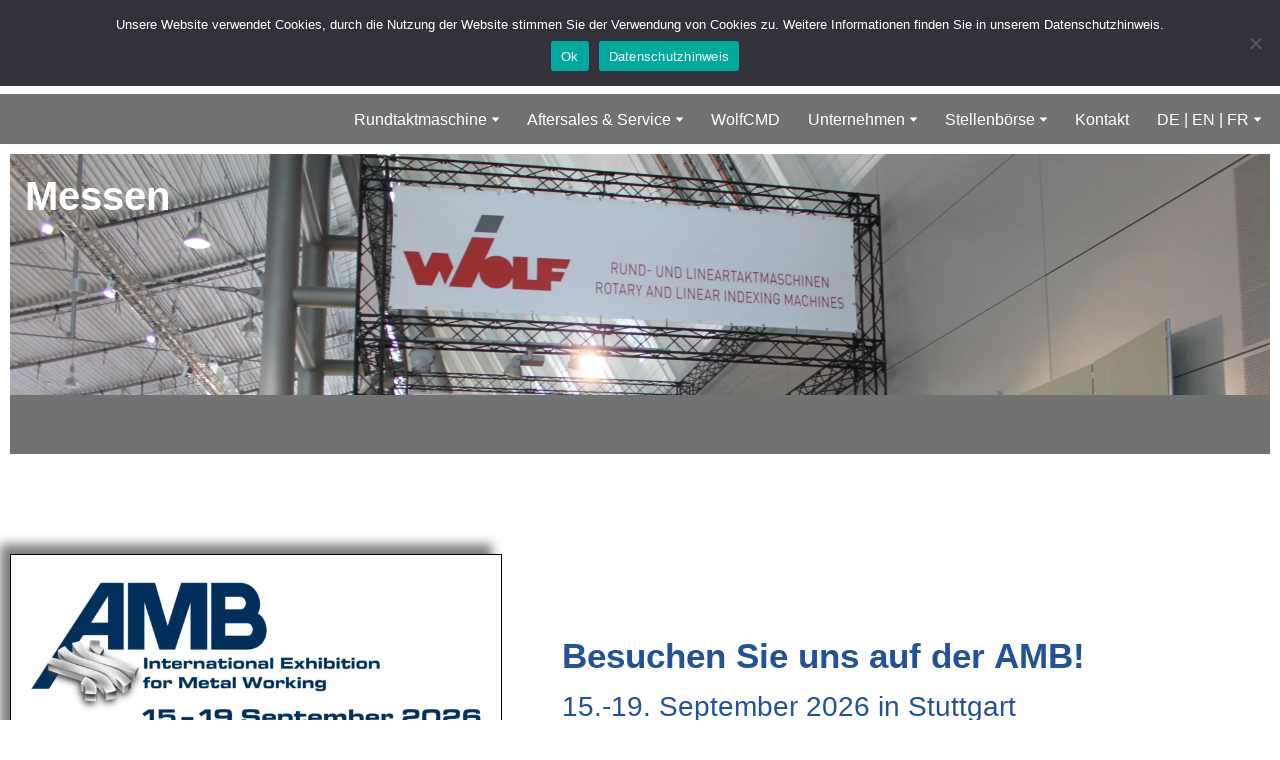

--- FILE ---
content_type: text/html; charset=UTF-8
request_url: https://www.wolf-maschinenbau.de/messen/
body_size: 19645
content:
<!DOCTYPE html><html lang="en-US"><head><meta charset="UTF-8"><meta name="viewport" content="width=device-width, initial-scale=1, minimum-scale=1"><link rel="profile" href="http://gmpg.org/xfn/11"><link media="all" href="https://www.wolf-maschinenbau.de/wp-content/cache/autoptimize/1/css/autoptimize_64bb5285fae7f8be0230f1f98e0a6e75.css" rel="stylesheet"><title>Messen | Wolf Maschinenbau AG | Rundtaktmaschine</title><meta name="dc.title" content="Messen | Wolf Maschinenbau AG | Rundtaktmaschine"><meta name="dc.description" content="Besuchen Sie uns auf der EMO in Hannover | Halle 17 Stand E17 | 22.-26. September 2025"><meta name="dc.relation" content="https://www.wolf-maschinenbau.de/messen/"><meta name="dc.source" content="https://www.wolf-maschinenbau.de/"><meta name="dc.language" content="en_US"><meta name="description" content="Besuchen Sie uns auf der EMO in Hannover | Halle 17 Stand E17 | 22.-26. September 2025"><meta name="robots" content="index, follow, max-snippet:-1, max-image-preview:large, max-video-preview:-1"><link rel="canonical" href="https://www.wolf-maschinenbau.de/messen/"><meta property="og:url" content="https://www.wolf-maschinenbau.de/messen/"><meta property="og:site_name" content="Wolf Maschinenbau AG"><meta property="og:locale" content="en_US"><meta property="og:type" content="article"><meta property="og:title" content="Messen | Wolf Maschinenbau AG | Rundtaktmaschine"><meta property="og:description" content="Besuchen Sie uns auf der EMO in Hannover | Halle 17 Stand E17 | 22.-26. September 2025"><meta property="og:image" content="https://www.wolf-maschinenbau.de/wp-content/uploads/2025/05/Banner-mit-Jubilaums-Logo.png"><meta property="og:image:secure_url" content="https://www.wolf-maschinenbau.de/wp-content/uploads/2025/05/Banner-mit-Jubilaums-Logo.png"><meta property="og:image:width" content="1128"><meta property="og:image:height" content="191"><meta property="og:image:alt" content="Messe EMO Hannover 2025 | Halle 17 | Stand E17"><meta name="twitter:card" content="summary"><meta name="twitter:site" content="@WOLF_Gruppe"><meta name="twitter:creator" content="@WOLF_Gruppe"><meta name="twitter:title" content="Messen | Wolf Maschinenbau AG | Rundtaktmaschine"><meta name="twitter:description" content="Besuchen Sie uns auf der EMO in Hannover | Halle 17 Stand E17 | 22.-26. September 2025"><meta name="twitter:image" content="https://www.wolf-maschinenbau.de/wp-content/uploads/2025/05/Banner-mit-Jubilaums-Logo-1024x173.png"><link rel="alternate" type="application/rss+xml" title="Wolf Maschinenbau AG &raquo; Feed" href="https://www.wolf-maschinenbau.de/feed/" /><link rel="alternate" type="application/rss+xml" title="Wolf Maschinenbau AG &raquo; Comments Feed" href="https://www.wolf-maschinenbau.de/comments/feed/" /> <script type="application/ld+json">{"@context":"https:\/\/schema.org","@type":"Rundtaktmaschinen - Sondermaschinenbau","name":"Wolf Maschinenbau AG","url":"https:\/\/www.wolf-maschinenbau.de\/","@id":"https:\/\/www.wolf-maschinenbau.de\/messen","address":{"@type":"PostalAddress","streetAddress":"Wilhelm-Maybach-Str.2","addressLocality":"Brackenheim","addressRegion":"Germany","postalCode":"","addressCountry":"74336"},"geo":{"@type":"GeoCoordinates","latitude":"+49 7135 936980","longitude":""}}</script> <link rel="alternate" title="oEmbed (JSON)" type="application/json+oembed" href="https://www.wolf-maschinenbau.de/wp-json/oembed/1.0/embed?url=https%3A%2F%2Fwww.wolf-maschinenbau.de%2Fmessen%2F" /><link rel="alternate" title="oEmbed (XML)" type="text/xml+oembed" href="https://www.wolf-maschinenbau.de/wp-json/oembed/1.0/embed?url=https%3A%2F%2Fwww.wolf-maschinenbau.de%2Fmessen%2F&#038;format=xml" /><style id='wp-img-auto-sizes-contain-inline-css'>img:is([sizes=auto i],[sizes^="auto," i]){contain-intrinsic-size:3000px 1500px}
/*# sourceURL=wp-img-auto-sizes-contain-inline-css */</style><style id='classic-theme-styles-inline-css'>/*! This file is auto-generated */
.wp-block-button__link{color:#fff;background-color:#32373c;border-radius:9999px;box-shadow:none;text-decoration:none;padding:calc(.667em + 2px) calc(1.333em + 2px);font-size:1.125em}.wp-block-file__button{background:#32373c;color:#fff;text-decoration:none}
/*# sourceURL=/wp-includes/css/classic-themes.min.css */</style><style id='wpseopress-local-business-style-inline-css'>span.wp-block-wpseopress-local-business-field{margin-right:8px}

/*# sourceURL=https://www.wolf-maschinenbau.de/wp-content/plugins/wp-seopress-pro/public/editor/blocks/local-business/style-index.css */</style><style id='wpseopress-table-of-contents-style-inline-css'>.wp-block-wpseopress-table-of-contents li.active>a{font-weight:bold}

/*# sourceURL=https://www.wolf-maschinenbau.de/wp-content/plugins/wp-seopress-pro/public/editor/blocks/table-of-contents/style-index.css */</style><style id='global-styles-inline-css'>:root{--wp--preset--aspect-ratio--square: 1;--wp--preset--aspect-ratio--4-3: 4/3;--wp--preset--aspect-ratio--3-4: 3/4;--wp--preset--aspect-ratio--3-2: 3/2;--wp--preset--aspect-ratio--2-3: 2/3;--wp--preset--aspect-ratio--16-9: 16/9;--wp--preset--aspect-ratio--9-16: 9/16;--wp--preset--color--black: #000000;--wp--preset--color--cyan-bluish-gray: #abb8c3;--wp--preset--color--white: #ffffff;--wp--preset--color--pale-pink: #f78da7;--wp--preset--color--vivid-red: #cf2e2e;--wp--preset--color--luminous-vivid-orange: #ff6900;--wp--preset--color--luminous-vivid-amber: #fcb900;--wp--preset--color--light-green-cyan: #7bdcb5;--wp--preset--color--vivid-green-cyan: #00d084;--wp--preset--color--pale-cyan-blue: #8ed1fc;--wp--preset--color--vivid-cyan-blue: #0693e3;--wp--preset--color--vivid-purple: #9b51e0;--wp--preset--color--neve-link-color: var(--nv-primary-accent);--wp--preset--color--neve-link-hover-color: var(--nv-secondary-accent);--wp--preset--color--nv-site-bg: var(--nv-site-bg);--wp--preset--color--nv-light-bg: var(--nv-light-bg);--wp--preset--color--nv-dark-bg: var(--nv-dark-bg);--wp--preset--color--neve-text-color: var(--nv-text-color);--wp--preset--color--nv-text-dark-bg: var(--nv-text-dark-bg);--wp--preset--color--nv-c-1: var(--nv-c-1);--wp--preset--color--nv-c-2: var(--nv-c-2);--wp--preset--gradient--vivid-cyan-blue-to-vivid-purple: linear-gradient(135deg,rgb(6,147,227) 0%,rgb(155,81,224) 100%);--wp--preset--gradient--light-green-cyan-to-vivid-green-cyan: linear-gradient(135deg,rgb(122,220,180) 0%,rgb(0,208,130) 100%);--wp--preset--gradient--luminous-vivid-amber-to-luminous-vivid-orange: linear-gradient(135deg,rgb(252,185,0) 0%,rgb(255,105,0) 100%);--wp--preset--gradient--luminous-vivid-orange-to-vivid-red: linear-gradient(135deg,rgb(255,105,0) 0%,rgb(207,46,46) 100%);--wp--preset--gradient--very-light-gray-to-cyan-bluish-gray: linear-gradient(135deg,rgb(238,238,238) 0%,rgb(169,184,195) 100%);--wp--preset--gradient--cool-to-warm-spectrum: linear-gradient(135deg,rgb(74,234,220) 0%,rgb(151,120,209) 20%,rgb(207,42,186) 40%,rgb(238,44,130) 60%,rgb(251,105,98) 80%,rgb(254,248,76) 100%);--wp--preset--gradient--blush-light-purple: linear-gradient(135deg,rgb(255,206,236) 0%,rgb(152,150,240) 100%);--wp--preset--gradient--blush-bordeaux: linear-gradient(135deg,rgb(254,205,165) 0%,rgb(254,45,45) 50%,rgb(107,0,62) 100%);--wp--preset--gradient--luminous-dusk: linear-gradient(135deg,rgb(255,203,112) 0%,rgb(199,81,192) 50%,rgb(65,88,208) 100%);--wp--preset--gradient--pale-ocean: linear-gradient(135deg,rgb(255,245,203) 0%,rgb(182,227,212) 50%,rgb(51,167,181) 100%);--wp--preset--gradient--electric-grass: linear-gradient(135deg,rgb(202,248,128) 0%,rgb(113,206,126) 100%);--wp--preset--gradient--midnight: linear-gradient(135deg,rgb(2,3,129) 0%,rgb(40,116,252) 100%);--wp--preset--font-size--small: 13px;--wp--preset--font-size--medium: 20px;--wp--preset--font-size--large: 36px;--wp--preset--font-size--x-large: 42px;--wp--preset--spacing--20: 0.44rem;--wp--preset--spacing--30: 0.67rem;--wp--preset--spacing--40: 1rem;--wp--preset--spacing--50: 1.5rem;--wp--preset--spacing--60: 2.25rem;--wp--preset--spacing--70: 3.38rem;--wp--preset--spacing--80: 5.06rem;--wp--preset--shadow--natural: 6px 6px 9px rgba(0, 0, 0, 0.2);--wp--preset--shadow--deep: 12px 12px 50px rgba(0, 0, 0, 0.4);--wp--preset--shadow--sharp: 6px 6px 0px rgba(0, 0, 0, 0.2);--wp--preset--shadow--outlined: 6px 6px 0px -3px rgb(255, 255, 255), 6px 6px rgb(0, 0, 0);--wp--preset--shadow--crisp: 6px 6px 0px rgb(0, 0, 0);}:where(.is-layout-flex){gap: 0.5em;}:where(.is-layout-grid){gap: 0.5em;}body .is-layout-flex{display: flex;}.is-layout-flex{flex-wrap: wrap;align-items: center;}.is-layout-flex > :is(*, div){margin: 0;}body .is-layout-grid{display: grid;}.is-layout-grid > :is(*, div){margin: 0;}:where(.wp-block-columns.is-layout-flex){gap: 2em;}:where(.wp-block-columns.is-layout-grid){gap: 2em;}:where(.wp-block-post-template.is-layout-flex){gap: 1.25em;}:where(.wp-block-post-template.is-layout-grid){gap: 1.25em;}.has-black-color{color: var(--wp--preset--color--black) !important;}.has-cyan-bluish-gray-color{color: var(--wp--preset--color--cyan-bluish-gray) !important;}.has-white-color{color: var(--wp--preset--color--white) !important;}.has-pale-pink-color{color: var(--wp--preset--color--pale-pink) !important;}.has-vivid-red-color{color: var(--wp--preset--color--vivid-red) !important;}.has-luminous-vivid-orange-color{color: var(--wp--preset--color--luminous-vivid-orange) !important;}.has-luminous-vivid-amber-color{color: var(--wp--preset--color--luminous-vivid-amber) !important;}.has-light-green-cyan-color{color: var(--wp--preset--color--light-green-cyan) !important;}.has-vivid-green-cyan-color{color: var(--wp--preset--color--vivid-green-cyan) !important;}.has-pale-cyan-blue-color{color: var(--wp--preset--color--pale-cyan-blue) !important;}.has-vivid-cyan-blue-color{color: var(--wp--preset--color--vivid-cyan-blue) !important;}.has-vivid-purple-color{color: var(--wp--preset--color--vivid-purple) !important;}.has-neve-link-color-color{color: var(--wp--preset--color--neve-link-color) !important;}.has-neve-link-hover-color-color{color: var(--wp--preset--color--neve-link-hover-color) !important;}.has-nv-site-bg-color{color: var(--wp--preset--color--nv-site-bg) !important;}.has-nv-light-bg-color{color: var(--wp--preset--color--nv-light-bg) !important;}.has-nv-dark-bg-color{color: var(--wp--preset--color--nv-dark-bg) !important;}.has-neve-text-color-color{color: var(--wp--preset--color--neve-text-color) !important;}.has-nv-text-dark-bg-color{color: var(--wp--preset--color--nv-text-dark-bg) !important;}.has-nv-c-1-color{color: var(--wp--preset--color--nv-c-1) !important;}.has-nv-c-2-color{color: var(--wp--preset--color--nv-c-2) !important;}.has-black-background-color{background-color: var(--wp--preset--color--black) !important;}.has-cyan-bluish-gray-background-color{background-color: var(--wp--preset--color--cyan-bluish-gray) !important;}.has-white-background-color{background-color: var(--wp--preset--color--white) !important;}.has-pale-pink-background-color{background-color: var(--wp--preset--color--pale-pink) !important;}.has-vivid-red-background-color{background-color: var(--wp--preset--color--vivid-red) !important;}.has-luminous-vivid-orange-background-color{background-color: var(--wp--preset--color--luminous-vivid-orange) !important;}.has-luminous-vivid-amber-background-color{background-color: var(--wp--preset--color--luminous-vivid-amber) !important;}.has-light-green-cyan-background-color{background-color: var(--wp--preset--color--light-green-cyan) !important;}.has-vivid-green-cyan-background-color{background-color: var(--wp--preset--color--vivid-green-cyan) !important;}.has-pale-cyan-blue-background-color{background-color: var(--wp--preset--color--pale-cyan-blue) !important;}.has-vivid-cyan-blue-background-color{background-color: var(--wp--preset--color--vivid-cyan-blue) !important;}.has-vivid-purple-background-color{background-color: var(--wp--preset--color--vivid-purple) !important;}.has-neve-link-color-background-color{background-color: var(--wp--preset--color--neve-link-color) !important;}.has-neve-link-hover-color-background-color{background-color: var(--wp--preset--color--neve-link-hover-color) !important;}.has-nv-site-bg-background-color{background-color: var(--wp--preset--color--nv-site-bg) !important;}.has-nv-light-bg-background-color{background-color: var(--wp--preset--color--nv-light-bg) !important;}.has-nv-dark-bg-background-color{background-color: var(--wp--preset--color--nv-dark-bg) !important;}.has-neve-text-color-background-color{background-color: var(--wp--preset--color--neve-text-color) !important;}.has-nv-text-dark-bg-background-color{background-color: var(--wp--preset--color--nv-text-dark-bg) !important;}.has-nv-c-1-background-color{background-color: var(--wp--preset--color--nv-c-1) !important;}.has-nv-c-2-background-color{background-color: var(--wp--preset--color--nv-c-2) !important;}.has-black-border-color{border-color: var(--wp--preset--color--black) !important;}.has-cyan-bluish-gray-border-color{border-color: var(--wp--preset--color--cyan-bluish-gray) !important;}.has-white-border-color{border-color: var(--wp--preset--color--white) !important;}.has-pale-pink-border-color{border-color: var(--wp--preset--color--pale-pink) !important;}.has-vivid-red-border-color{border-color: var(--wp--preset--color--vivid-red) !important;}.has-luminous-vivid-orange-border-color{border-color: var(--wp--preset--color--luminous-vivid-orange) !important;}.has-luminous-vivid-amber-border-color{border-color: var(--wp--preset--color--luminous-vivid-amber) !important;}.has-light-green-cyan-border-color{border-color: var(--wp--preset--color--light-green-cyan) !important;}.has-vivid-green-cyan-border-color{border-color: var(--wp--preset--color--vivid-green-cyan) !important;}.has-pale-cyan-blue-border-color{border-color: var(--wp--preset--color--pale-cyan-blue) !important;}.has-vivid-cyan-blue-border-color{border-color: var(--wp--preset--color--vivid-cyan-blue) !important;}.has-vivid-purple-border-color{border-color: var(--wp--preset--color--vivid-purple) !important;}.has-neve-link-color-border-color{border-color: var(--wp--preset--color--neve-link-color) !important;}.has-neve-link-hover-color-border-color{border-color: var(--wp--preset--color--neve-link-hover-color) !important;}.has-nv-site-bg-border-color{border-color: var(--wp--preset--color--nv-site-bg) !important;}.has-nv-light-bg-border-color{border-color: var(--wp--preset--color--nv-light-bg) !important;}.has-nv-dark-bg-border-color{border-color: var(--wp--preset--color--nv-dark-bg) !important;}.has-neve-text-color-border-color{border-color: var(--wp--preset--color--neve-text-color) !important;}.has-nv-text-dark-bg-border-color{border-color: var(--wp--preset--color--nv-text-dark-bg) !important;}.has-nv-c-1-border-color{border-color: var(--wp--preset--color--nv-c-1) !important;}.has-nv-c-2-border-color{border-color: var(--wp--preset--color--nv-c-2) !important;}.has-vivid-cyan-blue-to-vivid-purple-gradient-background{background: var(--wp--preset--gradient--vivid-cyan-blue-to-vivid-purple) !important;}.has-light-green-cyan-to-vivid-green-cyan-gradient-background{background: var(--wp--preset--gradient--light-green-cyan-to-vivid-green-cyan) !important;}.has-luminous-vivid-amber-to-luminous-vivid-orange-gradient-background{background: var(--wp--preset--gradient--luminous-vivid-amber-to-luminous-vivid-orange) !important;}.has-luminous-vivid-orange-to-vivid-red-gradient-background{background: var(--wp--preset--gradient--luminous-vivid-orange-to-vivid-red) !important;}.has-very-light-gray-to-cyan-bluish-gray-gradient-background{background: var(--wp--preset--gradient--very-light-gray-to-cyan-bluish-gray) !important;}.has-cool-to-warm-spectrum-gradient-background{background: var(--wp--preset--gradient--cool-to-warm-spectrum) !important;}.has-blush-light-purple-gradient-background{background: var(--wp--preset--gradient--blush-light-purple) !important;}.has-blush-bordeaux-gradient-background{background: var(--wp--preset--gradient--blush-bordeaux) !important;}.has-luminous-dusk-gradient-background{background: var(--wp--preset--gradient--luminous-dusk) !important;}.has-pale-ocean-gradient-background{background: var(--wp--preset--gradient--pale-ocean) !important;}.has-electric-grass-gradient-background{background: var(--wp--preset--gradient--electric-grass) !important;}.has-midnight-gradient-background{background: var(--wp--preset--gradient--midnight) !important;}.has-small-font-size{font-size: var(--wp--preset--font-size--small) !important;}.has-medium-font-size{font-size: var(--wp--preset--font-size--medium) !important;}.has-large-font-size{font-size: var(--wp--preset--font-size--large) !important;}.has-x-large-font-size{font-size: var(--wp--preset--font-size--x-large) !important;}
:where(.wp-block-post-template.is-layout-flex){gap: 1.25em;}:where(.wp-block-post-template.is-layout-grid){gap: 1.25em;}
:where(.wp-block-term-template.is-layout-flex){gap: 1.25em;}:where(.wp-block-term-template.is-layout-grid){gap: 1.25em;}
:where(.wp-block-columns.is-layout-flex){gap: 2em;}:where(.wp-block-columns.is-layout-grid){gap: 2em;}
:root :where(.wp-block-pullquote){font-size: 1.5em;line-height: 1.6;}
/*# sourceURL=global-styles-inline-css */</style><style id='neve-style-inline-css'>.is-menu-sidebar .header-menu-sidebar { visibility: visible; }.is-menu-sidebar.menu_sidebar_slide_left .header-menu-sidebar { transform: translate3d(0, 0, 0); left: 0; }.is-menu-sidebar.menu_sidebar_slide_right .header-menu-sidebar { transform: translate3d(0, 0, 0); right: 0; }.is-menu-sidebar.menu_sidebar_pull_right .header-menu-sidebar, .is-menu-sidebar.menu_sidebar_pull_left .header-menu-sidebar { transform: translateX(0); }.is-menu-sidebar.menu_sidebar_dropdown .header-menu-sidebar { height: auto; }.is-menu-sidebar.menu_sidebar_dropdown .header-menu-sidebar-inner { max-height: 400px; padding: 20px 0; }.is-menu-sidebar.menu_sidebar_full_canvas .header-menu-sidebar { opacity: 1; }.header-menu-sidebar .menu-item-nav-search:not(.floating) { pointer-events: none; }.header-menu-sidebar .menu-item-nav-search .is-menu-sidebar { pointer-events: unset; }
.nv-meta-list li.meta:not(:last-child):after { content:"/" }.nv-meta-list .no-mobile{
			display:none;
		}.nv-meta-list li.last::after{
			content: ""!important;
		}@media (min-width: 769px) {
			.nv-meta-list .no-mobile {
				display: inline-block;
			}
			.nv-meta-list li.last:not(:last-child)::after {
		 		content: "/" !important;
			}
		}
.nav-ul li .caret svg, .nav-ul li .caret img{width:var(--smiconsize, 0.5em);height:var(--smiconsize, 0.5em);}.nav-ul .sub-menu {border-radius: var(--bradius, 0);}.nav-ul .sub-menu li {border-style: var(--itembstyle);border-radius: var(--itembradius, 0);}.nav-ul .sub-menu li:not(:last-child) {margin-bottom: var(--spacebetween );}
 :root{ --container: 748px;--postwidth:100%; --primarybtnbg: var(--nv-primary-accent); --primarybtnhoverbg: #707372; --primarybtncolor: #ffffff; --secondarybtncolor: var(--nv-text-color); --primarybtnhovercolor: #ffffff; --secondarybtnhovercolor: var(--nv-text-color);--primarybtnborderradius:0;--secondarybtnborderradius:3px;--primarybtnborderwidth:1px;--btnpadding:13px 15px;--primarybtnpadding:calc(13px - 1px) calc(15px - 1px);--secondarybtnpadding:13px 15px; --bodyfontfamily: Arial,Helvetica,sans-serif; --bodyfontsize: 15px; --bodylineheight: 1.6; --bodyletterspacing: 0px; --bodyfontweight: 400; --h1fontsize: 36px; --h1fontweight: 700; --h1lineheight: 1.2; --h1letterspacing: 0px; --h1texttransform: none; --h2fontsize: 28px; --h2fontweight: 700; --h2lineheight: 1.3; --h2letterspacing: 0px; --h2texttransform: none; --h3fontsize: 24px; --h3fontweight: 700; --h3lineheight: 1.4; --h3letterspacing: 0px; --h3texttransform: none; --h4fontsize: 20px; --h4fontweight: 700; --h4lineheight: 1.6; --h4letterspacing: 0px; --h4texttransform: none; --h5fontsize: 16px; --h5fontweight: 700; --h5lineheight: 1.6; --h5letterspacing: 0px; --h5texttransform: none; --h6fontsize: 14px; --h6fontweight: 700; --h6lineheight: 1.6; --h6letterspacing: 0px; --h6texttransform: none;--formfieldborderwidth:2px;--formfieldborderradius:3px; --formfieldbgcolor: var(--nv-site-bg); --formfieldbordercolor: #dddddd; --formfieldcolor: #707372;--formfieldpadding:10px 12px; } .nv-index-posts{ --borderradius:0px; } .single-post-container .alignfull > [class*="__inner-container"], .single-post-container .alignwide > [class*="__inner-container"]{ max-width:718px } .nv-meta-list{ --avatarsize: 20px; } .single .nv-meta-list{ --avatarsize: 20px; } .nv-post-cover{ --height: 250px;--padding:40px 15px;--justify: flex-start; --textalign: left; --valign: center; } .nv-post-cover .nv-title-meta-wrap, .nv-page-title-wrap, .entry-header{ --textalign: left; } .nv-is-boxed.nv-title-meta-wrap{ --padding:40px 15px; --bgcolor: var(--nv-dark-bg); } .nv-overlay{ --opacity: 50; --blendmode: normal; } .nv-is-boxed.nv-comments-wrap{ --padding:20px; } .nv-is-boxed.comment-respond{ --padding:20px; } .single:not(.single-product), .page{ --c-vspace:0 0 0 0;; } .scroll-to-top{ --color: var(--nv-text-dark-bg);--padding:8px 10px; --borderradius: 3px; --bgcolor: #cc0000; --hovercolor: var(--nv-text-dark-bg); --hoverbgcolor: var(--nv-primary-accent);--size:16px; } .global-styled{ --bgcolor: var(--nv-site-bg); } .header-top{ --rowbwidth:0px; --rowbcolor: var(--nv-light-bg); --color: var(--nv-text-color); --bgcolor: var(--nv-site-bg); } .header-main{ --rowbwidth:0px; --rowbcolor: var(--nv-light-bg); --color: var(--nv-text-color); --bgcolor: var(--nv-site-bg); } .header-bottom{ --rowbwidth:0px; --rowbcolor: var(--nv-light-bg); --color: #ffffff; --bgcolor: #707372; } .header-menu-sidebar-bg{ --justify: flex-start; --textalign: left;--flexg: 1;--wrapdropdownwidth: auto; --color: #ffffff; --bgcolor: #707372; } .builder-item--logo{ --maxwidth: 120px; --color: #707372; --fs: 24px;--padding:10px 0;--margin:0; --textalign: left;--justify: flex-start; } .builder-item--nav-icon,.header-menu-sidebar .close-sidebar-panel .navbar-toggle{ --borderradius:0; } .builder-item--nav-icon{ --label-margin:0 5px 0 0;;--padding:10px 15px;--margin:0; } .builder-item--primary-menu{ --color: #ffffff; --hovercolor: #ffffff; --hovertextcolor: var(--nv-text-color); --activecolor: #ffffff; --spacing: 20px; --height: 25px; --smiconsize: 7px;--padding:0;--margin:0; --fontsize: 1em; --lineheight: 1.6; --letterspacing: 0px; --fontweight: 500; --texttransform: none; --iconsize: 1em; } .builder-item--primary-menu .sub-menu{ --justify: left; --spacebetween: 0px; --bstyle: none;--bwidth:0; --bradius: 0px; --itembstyle: none;--itembwidth:0; --itembradius: 0px; } .hfg-is-group.has-primary-menu .inherit-ff{ --inheritedfw: 500; } .builder-item--logo_2{ --maxwidth: 120px; --fs: 24px;--padding:10px 0;--margin:0; --textalign: left;--justify: flex-start; } .builder-item--custom_layout_3{ --padding:0;--margin:0; } .footer-top-inner .row{ grid-template-columns:1fr; --valign: flex-start; } .footer-top{ --rowbcolor: var(--nv-primary-accent); --color: #707372; } .footer-main-inner .row{ grid-template-columns:1fr 1fr 1fr; --valign: flex-start; } .footer-main{ --rowbcolor: var(--nv-light-bg); --color: #ffffff; --bgcolor: #707372; } .footer-bottom-inner .row{ grid-template-columns:1fr 1fr; --valign: flex-start; } .footer-bottom{ --rowbcolor: var(--nv-light-bg); --color: #ffffff; --bgcolor: #ffffff; } .builder-item--footer-one-widgets{ --padding:0;--margin:0; --textalign: left;--justify: flex-start; } .builder-item--footer-two-widgets{ --padding:0;--margin:0; --textalign: left;--justify: flex-start; } .builder-item--footer-menu{ --color: #707372; --hovercolor: #cc0000; --spacing: 20px; --height: 25px;--padding:0;--margin:0; --fontsize: 1em; --lineheight: 1.6; --letterspacing: 0px; --fontweight: 500; --texttransform: none; --iconsize: 1em; --textalign: center;--justify: center; } .builder-item--social_icons_2{ --spacing: 10px; --borderradius: 5px;--iconpadding:0; --icon-size: 25px;--padding:0;--margin:0; --textalign: left;--justify: flex-start; } .builder-item--custom_layout_5{ --padding:0;--margin:0; --textalign: left;--justify: flex-start; } .builder-item--footer_copyright{ --color: #707372;--padding:0;--margin:0; --fontsize: 1em; --lineheight: 1.6; --letterspacing: 0px; --fontweight: 500; --texttransform: none; --iconsize: 1em; --textalign: center;--justify: center; } .page_header-top{ --rowbcolor: var(--nv-light-bg); --color: var(--nv-text-color); --bgcolor: var(--nv-site-bg); } .page_header-bottom{ --rowbcolor: var(--nv-light-bg); --color: var(--nv-text-color); --bgcolor: var(--nv-site-bg); } @media(min-width: 576px){ :root{ --container: 992px;--postwidth:50%;--btnpadding:13px 15px;--primarybtnpadding:calc(13px - 1px) calc(15px - 1px);--secondarybtnpadding:13px 15px; --bodyfontsize: 16px; --bodylineheight: 1.6; --bodyletterspacing: 0px; --h1fontsize: 38px; --h1lineheight: 1.2; --h1letterspacing: 0px; --h2fontsize: 30px; --h2lineheight: 1.2; --h2letterspacing: 0px; --h3fontsize: 26px; --h3lineheight: 1.4; --h3letterspacing: 0px; --h4fontsize: 22px; --h4lineheight: 1.5; --h4letterspacing: 0px; --h5fontsize: 18px; --h5lineheight: 1.6; --h5letterspacing: 0px; --h6fontsize: 14px; --h6lineheight: 1.6; --h6letterspacing: 0px; } .single-post-container .alignfull > [class*="__inner-container"], .single-post-container .alignwide > [class*="__inner-container"]{ max-width:962px } .nv-meta-list{ --avatarsize: 20px; } .single .nv-meta-list{ --avatarsize: 20px; } .nv-post-cover{ --height: 320px;--padding:60px 30px;--justify: flex-start; --textalign: left; --valign: center; } .nv-post-cover .nv-title-meta-wrap, .nv-page-title-wrap, .entry-header{ --textalign: left; } .nv-is-boxed.nv-title-meta-wrap{ --padding:60px 30px; } .nv-is-boxed.nv-comments-wrap{ --padding:30px; } .nv-is-boxed.comment-respond{ --padding:30px; } .single:not(.single-product), .page{ --c-vspace:0 0 0 0;; } .scroll-to-top{ --padding:8px 10px;--size:16px; } .header-top{ --rowbwidth:0px; } .header-main{ --rowbwidth:0px; } .header-bottom{ --rowbwidth:0px; } .header-menu-sidebar-bg{ --justify: flex-start; --textalign: left;--flexg: 1;--wrapdropdownwidth: auto; } .builder-item--logo{ --maxwidth: 120px; --fs: 24px;--padding:10px 0;--margin:0; --textalign: left;--justify: flex-start; } .builder-item--nav-icon{ --label-margin:0 5px 0 0;;--padding:10px 15px;--margin:0; } .builder-item--primary-menu{ --spacing: 20px; --height: 25px; --smiconsize: 7px;--padding:0;--margin:0; --fontsize: 1em; --lineheight: 1.6; --letterspacing: 0px; --iconsize: 1em; } .builder-item--primary-menu .sub-menu{ --justify: center; --spacebetween: 0px;--bwidth:0; --bradius: 0px;--itembwidth:0; --itembradius: 0px; } .builder-item--logo_2{ --maxwidth: 120px; --fs: 24px;--padding:10px 0;--margin:0; --textalign: left;--justify: flex-start; } .builder-item--custom_layout_3{ --padding:0;--margin:0; } .builder-item--footer-one-widgets{ --padding:0;--margin:0; --textalign: left;--justify: flex-start; } .builder-item--footer-two-widgets{ --padding:0;--margin:0; --textalign: left;--justify: flex-start; } .builder-item--footer-menu{ --spacing: 20px; --height: 25px;--padding:0;--margin:0; --fontsize: 1em; --lineheight: 1.6; --letterspacing: 0px; --iconsize: 1em; --textalign: left;--justify: flex-start; } .builder-item--social_icons_2{ --spacing: 10px; --borderradius: 5px;--iconpadding:0; --icon-size: 25px;--padding:0;--margin:0; --textalign: left;--justify: flex-start; } .builder-item--custom_layout_5{ --padding:0;--margin:0; --textalign: left;--justify: flex-start; } .builder-item--footer_copyright{ --padding:0;--margin:0; --fontsize: 1em; --lineheight: 1.6; --letterspacing: 0px; --iconsize: 1em; --textalign: center;--justify: center; } }@media(min-width: 960px){ :root{ --container: 1300px;--postwidth:33.333333333333%;--btnpadding:13px 15px;--primarybtnpadding:calc(13px - 1px) calc(15px - 1px);--secondarybtnpadding:13px 15px; --bodyfontsize: 16px; --bodylineheight: 1.7; --bodyletterspacing: 0px; --h1fontsize: 40px; --h1lineheight: 1.1; --h1letterspacing: 0px; --h2fontsize: 32px; --h2lineheight: 1.2; --h2letterspacing: 0px; --h3fontsize: 28px; --h3lineheight: 1.4; --h3letterspacing: 0px; --h4fontsize: 24px; --h4lineheight: 1.5; --h4letterspacing: 0px; --h5fontsize: 20px; --h5lineheight: 1.6; --h5letterspacing: 0px; --h6fontsize: 16px; --h6lineheight: 1.6; --h6letterspacing: 0px; } body:not(.single):not(.archive):not(.blog):not(.search):not(.error404) .neve-main > .container .col, body.post-type-archive-course .neve-main > .container .col, body.post-type-archive-llms_membership .neve-main > .container .col{ max-width: 100%; } body:not(.single):not(.archive):not(.blog):not(.search):not(.error404) .nv-sidebar-wrap, body.post-type-archive-course .nv-sidebar-wrap, body.post-type-archive-llms_membership .nv-sidebar-wrap{ max-width: 0%; } .neve-main > .archive-container .nv-index-posts.col{ max-width: 100%; } .neve-main > .archive-container .nv-sidebar-wrap{ max-width: 0%; } .neve-main > .single-post-container .nv-single-post-wrap.col{ max-width: 70%; } .single-post-container .alignfull > [class*="__inner-container"], .single-post-container .alignwide > [class*="__inner-container"]{ max-width:880px } .container-fluid.single-post-container .alignfull > [class*="__inner-container"], .container-fluid.single-post-container .alignwide > [class*="__inner-container"]{ max-width:calc(70% + 15px) } .neve-main > .single-post-container .nv-sidebar-wrap{ max-width: 30%; } .nv-meta-list{ --avatarsize: 20px; } .single .nv-meta-list{ --avatarsize: 20px; } .nv-post-cover{ --height: 400px;--padding:60px 40px;--justify: flex-start; --textalign: left; --valign: center; } .nv-post-cover .nv-title-meta-wrap, .nv-page-title-wrap, .entry-header{ --textalign: left; } .nv-is-boxed.nv-title-meta-wrap{ --padding:60px 40px; } .nv-is-boxed.nv-comments-wrap{ --padding:40px; } .nv-is-boxed.comment-respond{ --padding:40px; } .single:not(.single-product), .page{ --c-vspace:0 0 0 0;; } .scroll-to-top{ --padding:8px 10px;--size:16px; } .header-top{ --rowbwidth:0px; } .header-main{ --rowbwidth:0px; } .header-bottom{ --height:50px;--rowbwidth:0px; } .header-menu-sidebar-bg{ --justify: flex-start; --textalign: left;--flexg: 1;--wrapdropdownwidth: auto; } .builder-item--logo{ --maxwidth: 120px; --fs: 24px;--margin:0; --textalign: left;--justify: flex-start; } .builder-item--nav-icon{ --label-margin:0 5px 0 0;;--padding:10px 15px;--margin:0; } .builder-item--primary-menu{ --spacing: 20px; --height: 25px; --smiconsize: 7px;--padding:0;--margin:0; --fontsize: 1em; --lineheight: 1.6; --letterspacing: 0px; --iconsize: 1em; } .builder-item--primary-menu .sub-menu{ --justify: left; --spacebetween: 0px;--bwidth:0; --bradius: 0px;--itembwidth:0; --itembradius: 0px; } .builder-item--logo_2{ --maxwidth: 120px; --fs: 24px;--padding:0;--margin:0; --textalign: left;--justify: flex-start; } .builder-item--custom_layout_3{ --padding:0;--margin:0; } .builder-item--footer-one-widgets{ --padding:0;--margin:0; --textalign: left;--justify: flex-start; } .builder-item--footer-two-widgets{ --padding:0;--margin:0; --textalign: left;--justify: flex-start; } .builder-item--footer-menu{ --spacing: 20px; --height: 25px;--padding:0;--margin:0; --fontsize: 1em; --lineheight: 1.6; --letterspacing: 0px; --iconsize: 1em; --textalign: left;--justify: flex-start; } .builder-item--social_icons_2{ --spacing: 10px; --borderradius: 5px;--iconpadding:0; --icon-size: 40px;--padding:40px;--margin:0; --textalign: right;--justify: flex-end; } .builder-item--custom_layout_5{ --padding:0;--margin:0; --textalign: left;--justify: flex-start; } .builder-item--footer_copyright{ --padding:0;--margin:0; --fontsize: 1em; --lineheight: 1.6; --letterspacing: 0px; --iconsize: 1em; --textalign: right;--justify: flex-end; } }.nv-content-wrap .elementor a:not(.button):not(.wp-block-file__button){ text-decoration: none; }.scroll-to-top {right: 20px; border: none; position: fixed; bottom: 30px; display: none; opacity: 0; visibility: hidden; transition: opacity 0.3s ease-in-out, visibility 0.3s ease-in-out; align-items: center; justify-content: center; z-index: 999; } @supports (-webkit-overflow-scrolling: touch) { .scroll-to-top { bottom: 74px; } } .scroll-to-top.image { background-position: center; } .scroll-to-top .scroll-to-top-image { width: 100%; height: 100%; } .scroll-to-top .scroll-to-top-label { margin: 0; padding: 5px; } .scroll-to-top:hover { text-decoration: none; } .scroll-to-top.scroll-to-top-left {left: 20px; right: unset;} .scroll-to-top.scroll-show-mobile { display: flex; } @media (min-width: 960px) { .scroll-to-top { display: flex; } }.scroll-to-top { color: var(--color); padding: var(--padding); border-radius: var(--borderradius); background: var(--bgcolor); } .scroll-to-top:hover, .scroll-to-top:focus { color: var(--hovercolor); background: var(--hoverbgcolor); } .scroll-to-top-icon, .scroll-to-top.image .scroll-to-top-image { width: var(--size); height: var(--size); } .scroll-to-top-image { background-image: var(--bgimage); background-size: cover; }:root{--nv-primary-accent:#707372;--nv-secondary-accent:#707372;--nv-site-bg:#ffffff;--nv-light-bg:#ededed;--nv-dark-bg:#ffffff;--nv-text-color:#707372;--nv-text-dark-bg:#ffffff;--nv-c-1:#77b978;--nv-c-2:#f37262;--nv-fallback-ff:Arial, Helvetica, sans-serif;}
:root{--e-global-color-nvprimaryaccent:#707372;--e-global-color-nvsecondaryaccent:#707372;--e-global-color-nvsitebg:#ffffff;--e-global-color-nvlightbg:#ededed;--e-global-color-nvdarkbg:#ffffff;--e-global-color-nvtextcolor:#707372;--e-global-color-nvtextdarkbg:#ffffff;--e-global-color-nvc1:#77b978;--e-global-color-nvc2:#f37262;}
 #content.neve-main .container .alignfull > [class*="__inner-container"],#content.neve-main .alignwide > [class*="__inner-container"]{ max-width: 718px; } @media(min-width: 576px){ #content.neve-main .container .alignfull > [class*="__inner-container"],#content.neve-main .alignwide > [class*="__inner-container"]{ max-width: 962px; } } @media(min-width: 960px) { #content.neve-main .container .alignfull > [class*="__inner-container"],#content.neve-main .container .alignwide > [class*="__inner-container"]{ max-width: 1270px; } #content.neve-main > .container > .row > .col{ max-width: 100%; } body:not(.neve-off-canvas) #content.neve-main > .container > .row > .nv-sidebar-wrap, body:not(.neve-off-canvas) #content.neve-main > .container > .row > .nv-sidebar-wrap.shop-sidebar { max-width: 0%; } } 
/*# sourceURL=neve-style-inline-css */</style><style id='elementor-frontend-inline-css'>.elementor-lightbox{z-index:100000 !important;}
/*# sourceURL=elementor-frontend-inline-css */</style><link rel='stylesheet' id='elementor-post-8-css' href='https://www.wolf-maschinenbau.de/wp-content/cache/autoptimize/1/css/autoptimize_single_0bdf73d81d4930cc1ed8c8787a8cb174.css' media='all' /><link rel='stylesheet' id='elementor-post-800-css' href='https://www.wolf-maschinenbau.de/wp-content/cache/autoptimize/1/css/autoptimize_single_5dffe6334f46b7c96cac4d0f2937880b.css' media='all' /> <script src="https://www.wolf-maschinenbau.de/wp-includes/js/jquery/jquery.min.js" id="jquery-core-js"></script> <link rel="https://api.w.org/" href="https://www.wolf-maschinenbau.de/wp-json/" /><link rel="alternate" title="JSON" type="application/json" href="https://www.wolf-maschinenbau.de/wp-json/wp/v2/pages/800" /><link rel="EditURI" type="application/rsd+xml" title="RSD" href="https://www.wolf-maschinenbau.de/xmlrpc.php?rsd" /><meta name="generator" content="WordPress 6.9" /><link rel='shortlink' href='https://www.wolf-maschinenbau.de/?p=800' /><meta name="generator" content="Elementor 3.33.4; features: additional_custom_breakpoints; settings: css_print_method-external, google_font-enabled, font_display-auto"><style>.recentcomments a{display:inline !important;padding:0 !important;margin:0 !important;}</style><style>.e-con.e-parent:nth-of-type(n+4):not(.e-lazyloaded):not(.e-no-lazyload),
				.e-con.e-parent:nth-of-type(n+4):not(.e-lazyloaded):not(.e-no-lazyload) * {
					background-image: none !important;
				}
				@media screen and (max-height: 1024px) {
					.e-con.e-parent:nth-of-type(n+3):not(.e-lazyloaded):not(.e-no-lazyload),
					.e-con.e-parent:nth-of-type(n+3):not(.e-lazyloaded):not(.e-no-lazyload) * {
						background-image: none !important;
					}
				}
				@media screen and (max-height: 640px) {
					.e-con.e-parent:nth-of-type(n+2):not(.e-lazyloaded):not(.e-no-lazyload),
					.e-con.e-parent:nth-of-type(n+2):not(.e-lazyloaded):not(.e-no-lazyload) * {
						background-image: none !important;
					}
				}</style><link rel="icon" href="https://www.wolf-maschinenbau.de/wp-content/uploads/2020/12/cropped-wolf_ag_logo_site_icon_512x512-32x32.png" sizes="32x32" /><link rel="icon" href="https://www.wolf-maschinenbau.de/wp-content/uploads/2020/12/cropped-wolf_ag_logo_site_icon_512x512-192x192.png" sizes="192x192" /><link rel="apple-touch-icon" href="https://www.wolf-maschinenbau.de/wp-content/uploads/2020/12/cropped-wolf_ag_logo_site_icon_512x512-180x180.png" /><meta name="msapplication-TileImage" content="https://www.wolf-maschinenbau.de/wp-content/uploads/2020/12/cropped-wolf_ag_logo_site_icon_512x512-270x270.png" /></head><body  class="wp-singular page-template page-template-page-templates page-template-template-pagebuilder-full-width page-template-page-templatestemplate-pagebuilder-full-width-php page page-id-800 wp-custom-logo wp-theme-neve cookies-not-set  nv-blog-grid nv-sidebar-full-width menu_sidebar_dropdown elementor-default elementor-kit-8 elementor-page elementor-page-800 nv-template" id="neve_body"  ><div class="wrapper"><header class="header"  > <a class="neve-skip-link show-on-focus" href="#content" > Skip to content </a><div id="header-grid"  class="hfg_header site-header"><div class="header--row header-top hide-on-mobile hide-on-tablet layout-full-contained header--row"
 data-row-id="top" data-show-on="desktop"><div
 class="header--row-inner header-top-inner"><div class="container"><div
 class="row row--wrapper"
 data-section="hfg_header_layout_top" ><div class="hfg-slot left"><div class="builder-item desktop-left"><div class="item--inner builder-item--logo_2"
 data-section="title_tagline_2"
 data-item-id="logo_2"><div class="site-logo"> <span class="brand" aria-label="Wolf Maschinenbau AG Rundtaktmaschinen seit 1991"><div class="title-with-logo"><img fetchpriority="high" width="1024" height="481" src="https://www.wolf-maschinenbau.de/wp-content/uploads/2020/12/wolf_ag_logo_header.webp" class="neve-site-logo skip-lazy" alt="Rundtaktmaschinen seit 1991" data-variant="logo_2" decoding="async" srcset="https://www.wolf-maschinenbau.de/wp-content/uploads/2020/12/wolf_ag_logo_header.webp 1024w, https://www.wolf-maschinenbau.de/wp-content/uploads/2020/12/wolf_ag_logo_header-300x141.webp 300w, https://www.wolf-maschinenbau.de/wp-content/uploads/2020/12/wolf_ag_logo_header-768x361.webp 768w" sizes="(max-width: 1024px) 100vw, 1024px" /><div class="nv-title-tagline-wrap"><p class="site-title">Wolf Maschinenbau AG</p><small>Rundtaktmaschinen seit 1991</small></div></div></span></div></div></div></div><div class="hfg-slot right"><div class="builder-item desktop-left"><div class="item--inner builder-item--custom_layout_3"
 data-section="custom_layout_3"
 data-item-id="custom_layout_3"><style>.elementor-widget-icon .neb-protected-content-message, .elementor-widget-icon .protected-content-error-msg{font-family:var( --e-global-typography-secondary-font-family ), Sans-serif;font-weight:var( --e-global-typography-secondary-font-weight );}.elementor-widget-icon.elementor-view-stacked .elementor-icon{background-color:var( --e-global-color-primary );}.elementor-widget-icon.elementor-view-framed .elementor-icon, .elementor-widget-icon.elementor-view-default .elementor-icon{color:var( --e-global-color-primary );border-color:var( --e-global-color-primary );}.elementor-widget-icon.elementor-view-framed .elementor-icon, .elementor-widget-icon.elementor-view-default .elementor-icon svg{fill:var( --e-global-color-primary );}.elementor-21833 .elementor-element.elementor-element-b864deb > .elementor-widget-container{margin:0px 0px 0px 0px;padding:10px 0px 0px 0px;border-style:none;}.elementor-21833 .elementor-element.elementor-element-b864deb:hover .elementor-widget-container{border-style:none;}.elementor-21833 .elementor-element.elementor-element-b864deb:hover > .elementor-widget-container{border-radius:10px 10px 10px 10px;}.elementor-21833 .elementor-element.elementor-element-b864deb .elementor-icon-wrapper{text-align:right;}.elementor-21833 .elementor-element.elementor-element-b864deb.elementor-view-stacked .elementor-icon{background-color:#CC0000;}.elementor-21833 .elementor-element.elementor-element-b864deb.elementor-view-framed .elementor-icon, .elementor-21833 .elementor-element.elementor-element-b864deb.elementor-view-default .elementor-icon{color:#CC0000;border-color:#CC0000;}.elementor-21833 .elementor-element.elementor-element-b864deb.elementor-view-framed .elementor-icon, .elementor-21833 .elementor-element.elementor-element-b864deb.elementor-view-default .elementor-icon svg{fill:#CC0000;}.elementor-21833 .elementor-element.elementor-element-b864deb.elementor-view-stacked .elementor-icon:hover{background-color:#707372;color:#FFFFFF;}.elementor-21833 .elementor-element.elementor-element-b864deb.elementor-view-framed .elementor-icon:hover, .elementor-21833 .elementor-element.elementor-element-b864deb.elementor-view-default .elementor-icon:hover{color:#707372;border-color:#707372;}.elementor-21833 .elementor-element.elementor-element-b864deb.elementor-view-framed .elementor-icon:hover, .elementor-21833 .elementor-element.elementor-element-b864deb.elementor-view-default .elementor-icon:hover svg{fill:#707372;}.elementor-21833 .elementor-element.elementor-element-b864deb.elementor-view-framed .elementor-icon:hover{background-color:#FFFFFF;}.elementor-21833 .elementor-element.elementor-element-b864deb.elementor-view-stacked .elementor-icon:hover svg{fill:#FFFFFF;}.elementor-21833 .elementor-element.elementor-element-b864deb .elementor-icon{font-size:20px;}.elementor-21833 .elementor-element.elementor-element-b864deb .elementor-icon svg{height:20px;}</style><div data-elementor-type="wp-post" data-elementor-id="21833" class="elementor elementor-21833"><section class="elementor-section elementor-top-section elementor-element elementor-element-904354c elementor-section-boxed elementor-section-height-default elementor-section-height-default" data-id="904354c" data-element_type="section"><div class="elementor-container elementor-column-gap-default"><div class="elementor-column elementor-col-100 elementor-top-column elementor-element elementor-element-6ebe211" data-id="6ebe211" data-element_type="column"><div class="elementor-widget-wrap elementor-element-populated"><div class="elementor-element elementor-element-b864deb elementor-view-stacked elementor-shape-rounded elementor-invisible elementor-widget elementor-widget-icon" data-id="b864deb" data-element_type="widget" data-settings="{&quot;_animation&quot;:&quot;headShake&quot;}" data-widget_type="icon.default"><div class="elementor-widget-container"><div class="elementor-icon-wrapper"> <a class="elementor-icon" href="https://www.wolf-maschinenbau.de/wp-content/uploads/2024/07/Wolf_TSM280_Master_08.mp4" target="_blank"> <i aria-hidden="true" class="far fa-play-circle"></i> </a></div></div></div></div></div></div></section></div></div></div></div></div></div></div></div><div class="header--row header-bottom hide-on-mobile hide-on-tablet layout-full-contained is_sticky header--row"
 data-row-id="bottom" data-show-on="desktop"><div
 class="header--row-inner header-bottom-inner"><div class="container"><div
 class="row row--wrapper"
 data-section="hfg_header_layout_bottom" ><div class="hfg-slot left"></div><div class="hfg-slot right"><div class="builder-item has-nav"><div class="item--inner builder-item--primary-menu has_menu"
 data-section="header_menu_primary"
 data-item-id="primary-menu"><div class="nv-nav-wrap"><div role="navigation" class="nav-menu-primary style-border-top m-style sm-style sm-style-border-top"
 aria-label="Primary Menu"><ul id="nv-primary-navigation-bottom" class="primary-menu-ul nav-ul menu-desktop"><li id="menu-item-14" class="menu-item menu-item-type-post_type menu-item-object-page menu-item-home menu-item-has-children menu-item-14"><div class="wrap"><a href="https://www.wolf-maschinenbau.de/"><span class="menu-item-title-wrap dd-title">Rundtaktmaschine</span></a><div role="button" aria-pressed="false" aria-label="Open Submenu" tabindex="0" class="caret-wrap caret 1" style="margin-left:5px;"><span class="caret"><svg class="sub-menu-icon" aria-hidden="true" role="img" xmlns="http://www.w3.org/2000/svg" width="15" height="15" viewBox="0 0 15 15" style="transform:rotate(180deg)"><rect width="15" height="15" fill="none"/><path fill="currentColor" d="M14.71,10.3l-6.48-7a1,1,0,0,0-1.46,0l-6.48,7A1,1,0,0,0,1,12H14a1,1,0,0,0,.73-1.68Z"/></svg></span></div></div><ul class="sub-menu"><li id="menu-item-196" class="menu-item menu-item-type-post_type menu-item-object-page menu-item-196"><div class="wrap"><a href="https://www.wolf-maschinenbau.de/wolf-tsm-280/">Wolf TSM 280</a></div></li><li id="menu-item-651" class="menu-item menu-item-type-post_type menu-item-object-page menu-item-651"><div class="wrap"><a href="https://www.wolf-maschinenbau.de/zufuhrsysteme/">Zuführsysteme &#8211; Wolf TSM 280</a></div></li><li id="menu-item-12326" class="menu-item menu-item-type-post_type menu-item-object-page menu-item-12326"><div class="wrap"><a href="https://www.wolf-maschinenbau.de/wolf-thinks-green/">Wolf THINKS GREEN</a></div></li><li id="menu-item-25794" class="menu-item menu-item-type-post_type menu-item-object-page menu-item-25794"><div class="wrap"><a href="https://www.wolf-maschinenbau.de/kundenreferenzen/">Kundenreferenzen</a></div></li><li id="menu-item-751" class="menu-item menu-item-type-post_type menu-item-object-page menu-item-751"><div class="wrap"><a href="https://www.wolf-maschinenbau.de/gebrauchtmaschinen/">Gebrauchtmaschinen</a></div></li></ul></li><li id="menu-item-21342" class="menu-item menu-item-type-post_type menu-item-object-page menu-item-has-children menu-item-21342"><div class="wrap"><a href="https://www.wolf-maschinenbau.de/aftersales-service/"><span class="menu-item-title-wrap dd-title">Aftersales &amp; Service</span></a><div role="button" aria-pressed="false" aria-label="Open Submenu" tabindex="0" class="caret-wrap caret 7" style="margin-left:5px;"><span class="caret"><svg class="sub-menu-icon" aria-hidden="true" role="img" xmlns="http://www.w3.org/2000/svg" width="15" height="15" viewBox="0 0 15 15" style="transform:rotate(180deg)"><rect width="15" height="15" fill="none"/><path fill="currentColor" d="M14.71,10.3l-6.48-7a1,1,0,0,0-1.46,0l-6.48,7A1,1,0,0,0,1,12H14a1,1,0,0,0,.73-1.68Z"/></svg></span></div></div><ul class="sub-menu"><li id="menu-item-601" class="menu-item menu-item-type-post_type menu-item-object-page menu-item-601"><div class="wrap"><a href="https://www.wolf-maschinenbau.de/fernwartung-support/">Fernwartung &#038; Support</a></div></li><li id="menu-item-15058" class="menu-item menu-item-type-post_type menu-item-object-page menu-item-15058"><div class="wrap"><a href="https://www.wolf-maschinenbau.de/eol/">EOL Hinweis</a></div></li><li id="menu-item-18357" class="menu-item menu-item-type-post_type menu-item-object-page menu-item-18357"><div class="wrap"><a href="https://www.wolf-maschinenbau.de/aftersales-service/">Aftersales &amp; Service</a></div></li></ul></li><li id="menu-item-375" class="menu-item menu-item-type-post_type menu-item-object-page menu-item-375"><div class="wrap"><a href="https://www.wolf-maschinenbau.de/wolfcmd/">WolfCMD</a></div></li><li id="menu-item-524" class="menu-item menu-item-type-post_type menu-item-object-page current-menu-ancestor current-menu-parent current_page_parent current_page_ancestor menu-item-has-children menu-item-524 nv-active"><div class="wrap"><a href="https://www.wolf-maschinenbau.de/unternehmen/"><span class="menu-item-title-wrap dd-title">Unternehmen</span></a><div role="button" aria-pressed="false" aria-label="Open Submenu" tabindex="0" class="caret-wrap caret 12" style="margin-left:5px;"><span class="caret"><svg class="sub-menu-icon" aria-hidden="true" role="img" xmlns="http://www.w3.org/2000/svg" width="15" height="15" viewBox="0 0 15 15" style="transform:rotate(180deg)"><rect width="15" height="15" fill="none"/><path fill="currentColor" d="M14.71,10.3l-6.48-7a1,1,0,0,0-1.46,0l-6.48,7A1,1,0,0,0,1,12H14a1,1,0,0,0,.73-1.68Z"/></svg></span></div></div><ul class="sub-menu"><li id="menu-item-410" class="menu-item menu-item-type-post_type menu-item-object-page menu-item-410"><div class="wrap"><a href="https://www.wolf-maschinenbau.de/forschung-entwicklung/">Forschung &#038; Entwicklung</a></div></li><li id="menu-item-817" class="menu-item menu-item-type-post_type menu-item-object-page current-menu-item page_item page-item-800 current_page_item menu-item-817 nv-active"><div class="wrap"><a href="https://www.wolf-maschinenbau.de/messen/" aria-current="page">Messen | AMB Stuttgart 15.-19. september 2026</a></div></li><li id="menu-item-799" class="menu-item menu-item-type-post_type menu-item-object-page menu-item-799"><div class="wrap"><a href="https://www.wolf-maschinenbau.de/downloads/">Downloads</a></div></li><li id="menu-item-240" class="menu-item menu-item-type-post_type menu-item-object-page menu-item-240"><div class="wrap"><a href="https://www.wolf-maschinenbau.de/agb/">AGB</a></div></li></ul></li><li id="menu-item-828" class="menu-item menu-item-type-post_type menu-item-object-page menu-item-has-children menu-item-828"><div class="wrap"><a href="https://www.wolf-maschinenbau.de/stellenboerse/"><span class="menu-item-title-wrap dd-title">Stellenbörse</span></a><div role="button" aria-pressed="false" aria-label="Open Submenu" tabindex="0" class="caret-wrap caret 17" style="margin-left:5px;"><span class="caret"><svg class="sub-menu-icon" aria-hidden="true" role="img" xmlns="http://www.w3.org/2000/svg" width="15" height="15" viewBox="0 0 15 15" style="transform:rotate(180deg)"><rect width="15" height="15" fill="none"/><path fill="currentColor" d="M14.71,10.3l-6.48-7a1,1,0,0,0-1.46,0l-6.48,7A1,1,0,0,0,1,12H14a1,1,0,0,0,.73-1.68Z"/></svg></span></div></div><ul class="sub-menu"><li id="menu-item-10705" class="menu-item menu-item-type-post_type menu-item-object-page menu-item-10705"><div class="wrap"><a href="https://www.wolf-maschinenbau.de/ausbildung/">Ausbildung</a></div></li><li id="menu-item-11159" class="menu-item menu-item-type-custom menu-item-object-custom menu-item-11159"><div class="wrap"><a href="https://www.wolf-maschinenbau.de/stellenboerse/">Karrierechancen</a></div></li></ul></li><li id="menu-item-218" class="menu-item menu-item-type-post_type menu-item-object-page menu-item-218"><div class="wrap"><a href="https://www.wolf-maschinenbau.de/kontakt/">Kontakt</a></div></li><li id="menu-item-832" class="menu-item menu-item-type-custom menu-item-object-custom menu-item-home menu-item-has-children menu-item-832"><div class="wrap"><a href="https://www.wolf-maschinenbau.de"><span class="menu-item-title-wrap dd-title">DE | EN | FR</span></a><div role="button" aria-pressed="false" aria-label="Open Submenu" tabindex="0" class="caret-wrap caret 21" style="margin-left:5px;"><span class="caret"><svg class="sub-menu-icon" aria-hidden="true" role="img" xmlns="http://www.w3.org/2000/svg" width="15" height="15" viewBox="0 0 15 15" style="transform:rotate(180deg)"><rect width="15" height="15" fill="none"/><path fill="currentColor" d="M14.71,10.3l-6.48-7a1,1,0,0,0-1.46,0l-6.48,7A1,1,0,0,0,1,12H14a1,1,0,0,0,.73-1.68Z"/></svg></span></div></div><ul class="sub-menu"><li id="menu-item-833" class="menu-item menu-item-type-custom menu-item-object-custom menu-item-833"><div class="wrap"><a href="https://www.wolf-maschinenbau.de/en/">EN</a></div></li><li id="menu-item-892" class="menu-item menu-item-type-custom menu-item-object-custom menu-item-892"><div class="wrap"><a href="https://www.wolf-maschinenbau.de/fr/">FR</a></div></li></ul></li></ul></div></div></div></div></div></div></div></div></div><div class="header--row header-top hide-on-desktop layout-full-contained header--row"
 data-row-id="top" data-show-on="mobile"><div
 class="header--row-inner header-top-inner"><div class="container"><div
 class="row row--wrapper"
 data-section="hfg_header_layout_top" ><div class="hfg-slot left"><div class="builder-item tablet-left mobile-left"><div class="item--inner builder-item--logo"
 data-section="title_tagline"
 data-item-id="logo"><div class="site-logo"> <a class="brand" href="https://www.wolf-maschinenbau.de/" aria-label="Wolf Maschinenbau AG Rundtaktmaschinen seit 1991" rel="home"><div class="title-with-logo"><img width="200" height="92" src="https://www.wolf-maschinenbau.de/wp-content/uploads/2025/07/cropped-wolf_ag_logo_header_auschnitt.webp" class="neve-site-logo skip-lazy" alt="" data-variant="logo" decoding="async" /><div class="nv-title-tagline-wrap"></div></div></a></div></div></div></div><div class="hfg-slot right"><div class="builder-item tablet-left mobile-left"><div class="item--inner builder-item--custom_layout_3"
 data-section="custom_layout_3"
 data-item-id="custom_layout_3"><style>.elementor-widget-icon .neb-protected-content-message, .elementor-widget-icon .protected-content-error-msg{font-family:var( --e-global-typography-secondary-font-family ), Sans-serif;font-weight:var( --e-global-typography-secondary-font-weight );}.elementor-widget-icon.elementor-view-stacked .elementor-icon{background-color:var( --e-global-color-primary );}.elementor-widget-icon.elementor-view-framed .elementor-icon, .elementor-widget-icon.elementor-view-default .elementor-icon{color:var( --e-global-color-primary );border-color:var( --e-global-color-primary );}.elementor-widget-icon.elementor-view-framed .elementor-icon, .elementor-widget-icon.elementor-view-default .elementor-icon svg{fill:var( --e-global-color-primary );}.elementor-21833 .elementor-element.elementor-element-b864deb > .elementor-widget-container{margin:0px 0px 0px 0px;padding:10px 0px 0px 0px;border-style:none;}.elementor-21833 .elementor-element.elementor-element-b864deb:hover .elementor-widget-container{border-style:none;}.elementor-21833 .elementor-element.elementor-element-b864deb:hover > .elementor-widget-container{border-radius:10px 10px 10px 10px;}.elementor-21833 .elementor-element.elementor-element-b864deb .elementor-icon-wrapper{text-align:right;}.elementor-21833 .elementor-element.elementor-element-b864deb.elementor-view-stacked .elementor-icon{background-color:#CC0000;}.elementor-21833 .elementor-element.elementor-element-b864deb.elementor-view-framed .elementor-icon, .elementor-21833 .elementor-element.elementor-element-b864deb.elementor-view-default .elementor-icon{color:#CC0000;border-color:#CC0000;}.elementor-21833 .elementor-element.elementor-element-b864deb.elementor-view-framed .elementor-icon, .elementor-21833 .elementor-element.elementor-element-b864deb.elementor-view-default .elementor-icon svg{fill:#CC0000;}.elementor-21833 .elementor-element.elementor-element-b864deb.elementor-view-stacked .elementor-icon:hover{background-color:#707372;color:#FFFFFF;}.elementor-21833 .elementor-element.elementor-element-b864deb.elementor-view-framed .elementor-icon:hover, .elementor-21833 .elementor-element.elementor-element-b864deb.elementor-view-default .elementor-icon:hover{color:#707372;border-color:#707372;}.elementor-21833 .elementor-element.elementor-element-b864deb.elementor-view-framed .elementor-icon:hover, .elementor-21833 .elementor-element.elementor-element-b864deb.elementor-view-default .elementor-icon:hover svg{fill:#707372;}.elementor-21833 .elementor-element.elementor-element-b864deb.elementor-view-framed .elementor-icon:hover{background-color:#FFFFFF;}.elementor-21833 .elementor-element.elementor-element-b864deb.elementor-view-stacked .elementor-icon:hover svg{fill:#FFFFFF;}.elementor-21833 .elementor-element.elementor-element-b864deb .elementor-icon{font-size:20px;}.elementor-21833 .elementor-element.elementor-element-b864deb .elementor-icon svg{height:20px;}</style><div data-elementor-type="wp-post" data-elementor-id="21833" class="elementor elementor-21833"><section class="elementor-section elementor-top-section elementor-element elementor-element-904354c elementor-section-boxed elementor-section-height-default elementor-section-height-default" data-id="904354c" data-element_type="section"><div class="elementor-container elementor-column-gap-default"><div class="elementor-column elementor-col-100 elementor-top-column elementor-element elementor-element-6ebe211" data-id="6ebe211" data-element_type="column"><div class="elementor-widget-wrap elementor-element-populated"><div class="elementor-element elementor-element-b864deb elementor-view-stacked elementor-shape-rounded elementor-invisible elementor-widget elementor-widget-icon" data-id="b864deb" data-element_type="widget" data-settings="{&quot;_animation&quot;:&quot;headShake&quot;}" data-widget_type="icon.default"><div class="elementor-widget-container"><div class="elementor-icon-wrapper"> <a class="elementor-icon" href="https://www.wolf-maschinenbau.de/wp-content/uploads/2024/07/Wolf_TSM280_Master_08.mp4" target="_blank"> <i aria-hidden="true" class="far fa-play-circle"></i> </a></div></div></div></div></div></div></section></div></div></div></div></div></div></div></div><div class="header--row header-bottom hide-on-desktop layout-full-contained is_sticky has-center header--row"
 data-row-id="bottom" data-show-on="mobile"><div
 class="header--row-inner header-bottom-inner"><div class="container"><div
 class="row row--wrapper"
 data-section="hfg_header_layout_bottom" ><div class="hfg-slot left"></div><div class="hfg-slot center"><div class="builder-item mobile-center tablet-center"><div class="item--inner builder-item--nav-icon"
 data-section="header_menu_icon"
 data-item-id="nav-icon"><div class="menu-mobile-toggle item-button navbar-toggle-wrapper"> <button type="button" class=" navbar-toggle"
 value="Navigation Menu"
 aria-label="Navigation Menu "
 aria-expanded="false" onclick="if('undefined' !== typeof toggleAriaClick ) { toggleAriaClick() }"> <span class="bars"> <span class="icon-bar"></span> <span class="icon-bar"></span> <span class="icon-bar"></span> </span> <span class="screen-reader-text">Navigation Menu</span> </button></div></div></div></div><div class="hfg-slot right"></div></div></div></div></div><div
 id="header-menu-sidebar" class="header-menu-sidebar tcb menu-sidebar-panel dropdown hfg-pe"
 data-row-id="sidebar"><div id="header-menu-sidebar-bg" class="header-menu-sidebar-bg"><div id="header-menu-sidebar-inner" class="header-menu-sidebar-inner tcb  container"><div class="builder-item has-nav"><div class="item--inner builder-item--primary-menu has_menu"
 data-section="header_menu_primary"
 data-item-id="primary-menu"><div class="nv-nav-wrap"><div role="navigation" class="nav-menu-primary style-border-top m-style sm-style sm-style-border-top"
 aria-label="Primary Menu"><ul id="nv-primary-navigation-sidebar" class="primary-menu-ul nav-ul menu-mobile"><li class="menu-item menu-item-type-post_type menu-item-object-page menu-item-home menu-item-has-children menu-item-14"><div class="wrap"><a href="https://www.wolf-maschinenbau.de/"><span class="menu-item-title-wrap dd-title">Rundtaktmaschine</span></a><button tabindex="0" type="button" class="caret-wrap navbar-toggle 1 " style="margin-left:5px;"  aria-label="Toggle Rundtaktmaschine"><span class="caret"><svg class="sub-menu-icon" aria-hidden="true" role="img" xmlns="http://www.w3.org/2000/svg" width="15" height="15" viewBox="0 0 15 15" style="transform:rotate(180deg)"><rect width="15" height="15" fill="none"/><path fill="currentColor" d="M14.71,10.3l-6.48-7a1,1,0,0,0-1.46,0l-6.48,7A1,1,0,0,0,1,12H14a1,1,0,0,0,.73-1.68Z"/></svg></span></button></div><ul class="sub-menu"><li class="menu-item menu-item-type-post_type menu-item-object-page menu-item-196"><div class="wrap"><a href="https://www.wolf-maschinenbau.de/wolf-tsm-280/">Wolf TSM 280</a></div></li><li class="menu-item menu-item-type-post_type menu-item-object-page menu-item-651"><div class="wrap"><a href="https://www.wolf-maschinenbau.de/zufuhrsysteme/">Zuführsysteme &#8211; Wolf TSM 280</a></div></li><li class="menu-item menu-item-type-post_type menu-item-object-page menu-item-12326"><div class="wrap"><a href="https://www.wolf-maschinenbau.de/wolf-thinks-green/">Wolf THINKS GREEN</a></div></li><li class="menu-item menu-item-type-post_type menu-item-object-page menu-item-25794"><div class="wrap"><a href="https://www.wolf-maschinenbau.de/kundenreferenzen/">Kundenreferenzen</a></div></li><li class="menu-item menu-item-type-post_type menu-item-object-page menu-item-751"><div class="wrap"><a href="https://www.wolf-maschinenbau.de/gebrauchtmaschinen/">Gebrauchtmaschinen</a></div></li></ul></li><li class="menu-item menu-item-type-post_type menu-item-object-page menu-item-has-children menu-item-21342"><div class="wrap"><a href="https://www.wolf-maschinenbau.de/aftersales-service/"><span class="menu-item-title-wrap dd-title">Aftersales &amp; Service</span></a><button tabindex="0" type="button" class="caret-wrap navbar-toggle 7 " style="margin-left:5px;"  aria-label="Toggle Aftersales &amp; Service"><span class="caret"><svg class="sub-menu-icon" aria-hidden="true" role="img" xmlns="http://www.w3.org/2000/svg" width="15" height="15" viewBox="0 0 15 15" style="transform:rotate(180deg)"><rect width="15" height="15" fill="none"/><path fill="currentColor" d="M14.71,10.3l-6.48-7a1,1,0,0,0-1.46,0l-6.48,7A1,1,0,0,0,1,12H14a1,1,0,0,0,.73-1.68Z"/></svg></span></button></div><ul class="sub-menu"><li class="menu-item menu-item-type-post_type menu-item-object-page menu-item-601"><div class="wrap"><a href="https://www.wolf-maschinenbau.de/fernwartung-support/">Fernwartung &#038; Support</a></div></li><li class="menu-item menu-item-type-post_type menu-item-object-page menu-item-15058"><div class="wrap"><a href="https://www.wolf-maschinenbau.de/eol/">EOL Hinweis</a></div></li><li class="menu-item menu-item-type-post_type menu-item-object-page menu-item-18357"><div class="wrap"><a href="https://www.wolf-maschinenbau.de/aftersales-service/">Aftersales &amp; Service</a></div></li></ul></li><li class="menu-item menu-item-type-post_type menu-item-object-page menu-item-375"><div class="wrap"><a href="https://www.wolf-maschinenbau.de/wolfcmd/">WolfCMD</a></div></li><li class="menu-item menu-item-type-post_type menu-item-object-page current-menu-ancestor current-menu-parent current_page_parent current_page_ancestor menu-item-has-children menu-item-524 nv-active"><div class="wrap"><a href="https://www.wolf-maschinenbau.de/unternehmen/"><span class="menu-item-title-wrap dd-title">Unternehmen</span></a><button tabindex="0" type="button" class="caret-wrap navbar-toggle 12 " style="margin-left:5px;"  aria-label="Toggle Unternehmen"><span class="caret"><svg class="sub-menu-icon" aria-hidden="true" role="img" xmlns="http://www.w3.org/2000/svg" width="15" height="15" viewBox="0 0 15 15" style="transform:rotate(180deg)"><rect width="15" height="15" fill="none"/><path fill="currentColor" d="M14.71,10.3l-6.48-7a1,1,0,0,0-1.46,0l-6.48,7A1,1,0,0,0,1,12H14a1,1,0,0,0,.73-1.68Z"/></svg></span></button></div><ul class="sub-menu"><li class="menu-item menu-item-type-post_type menu-item-object-page menu-item-410"><div class="wrap"><a href="https://www.wolf-maschinenbau.de/forschung-entwicklung/">Forschung &#038; Entwicklung</a></div></li><li class="menu-item menu-item-type-post_type menu-item-object-page current-menu-item page_item page-item-800 current_page_item menu-item-817 nv-active"><div class="wrap"><a href="https://www.wolf-maschinenbau.de/messen/" aria-current="page">Messen | AMB Stuttgart 15.-19. september 2026</a></div></li><li class="menu-item menu-item-type-post_type menu-item-object-page menu-item-799"><div class="wrap"><a href="https://www.wolf-maschinenbau.de/downloads/">Downloads</a></div></li><li class="menu-item menu-item-type-post_type menu-item-object-page menu-item-240"><div class="wrap"><a href="https://www.wolf-maschinenbau.de/agb/">AGB</a></div></li></ul></li><li class="menu-item menu-item-type-post_type menu-item-object-page menu-item-has-children menu-item-828"><div class="wrap"><a href="https://www.wolf-maschinenbau.de/stellenboerse/"><span class="menu-item-title-wrap dd-title">Stellenbörse</span></a><button tabindex="0" type="button" class="caret-wrap navbar-toggle 17 " style="margin-left:5px;"  aria-label="Toggle Stellenbörse"><span class="caret"><svg class="sub-menu-icon" aria-hidden="true" role="img" xmlns="http://www.w3.org/2000/svg" width="15" height="15" viewBox="0 0 15 15" style="transform:rotate(180deg)"><rect width="15" height="15" fill="none"/><path fill="currentColor" d="M14.71,10.3l-6.48-7a1,1,0,0,0-1.46,0l-6.48,7A1,1,0,0,0,1,12H14a1,1,0,0,0,.73-1.68Z"/></svg></span></button></div><ul class="sub-menu"><li class="menu-item menu-item-type-post_type menu-item-object-page menu-item-10705"><div class="wrap"><a href="https://www.wolf-maschinenbau.de/ausbildung/">Ausbildung</a></div></li><li class="menu-item menu-item-type-custom menu-item-object-custom menu-item-11159"><div class="wrap"><a href="https://www.wolf-maschinenbau.de/stellenboerse/">Karrierechancen</a></div></li></ul></li><li class="menu-item menu-item-type-post_type menu-item-object-page menu-item-218"><div class="wrap"><a href="https://www.wolf-maschinenbau.de/kontakt/">Kontakt</a></div></li><li class="menu-item menu-item-type-custom menu-item-object-custom menu-item-home menu-item-has-children menu-item-832"><div class="wrap"><a href="https://www.wolf-maschinenbau.de"><span class="menu-item-title-wrap dd-title">DE | EN | FR</span></a><button tabindex="0" type="button" class="caret-wrap navbar-toggle 21 " style="margin-left:5px;"  aria-label="Toggle DE | EN | FR"><span class="caret"><svg class="sub-menu-icon" aria-hidden="true" role="img" xmlns="http://www.w3.org/2000/svg" width="15" height="15" viewBox="0 0 15 15" style="transform:rotate(180deg)"><rect width="15" height="15" fill="none"/><path fill="currentColor" d="M14.71,10.3l-6.48-7a1,1,0,0,0-1.46,0l-6.48,7A1,1,0,0,0,1,12H14a1,1,0,0,0,.73-1.68Z"/></svg></span></button></div><ul class="sub-menu"><li class="menu-item menu-item-type-custom menu-item-object-custom menu-item-833"><div class="wrap"><a href="https://www.wolf-maschinenbau.de/en/">EN</a></div></li><li class="menu-item menu-item-type-custom menu-item-object-custom menu-item-892"><div class="wrap"><a href="https://www.wolf-maschinenbau.de/fr/">FR</a></div></li></ul></li></ul></div></div></div></div></div></div></div><div class="header-menu-sidebar-overlay hfg-ov hfg-pe" onclick="if('undefined' !== typeof toggleAriaClick ) { toggleAriaClick() }"></div></div></header><style>.nav-ul li:focus-within .wrap.active + .sub-menu { opacity: 1; visibility: visible; }.nav-ul li.neve-mega-menu:focus-within .wrap.active + .sub-menu { display: grid; }.nav-ul li > .wrap { display: flex; align-items: center; position: relative; padding: 0 4px; }.nav-ul:not(.menu-mobile):not(.neve-mega-menu) > li > .wrap > a { padding-top: 1px }</style><style>.header-menu-sidebar .nav-ul li .wrap { padding: 0 4px; }.header-menu-sidebar .nav-ul li .wrap a { flex-grow: 1; display: flex; }.header-menu-sidebar .nav-ul li .wrap a .dd-title { width: var(--wrapdropdownwidth); }.header-menu-sidebar .nav-ul li .wrap button { border: 0; z-index: 1; background: 0; }.header-menu-sidebar .nav-ul li:not([class*=block]):not(.menu-item-has-children) > .wrap > a { padding-right: calc(1em + (18px*2)); text-wrap: wrap; white-space: normal;}.header-menu-sidebar .nav-ul li.menu-item-has-children:not([class*=block]) > .wrap > a { margin-right: calc(-1em - (18px*2)); padding-right: 46px;}</style><main id="content" class="neve-main"><div data-elementor-type="wp-page" data-elementor-id="800" class="elementor elementor-800"><section class="elementor-section elementor-top-section elementor-element elementor-element-6a8a9cf elementor-section-full_width elementor-section-height-default elementor-section-height-default" data-id="6a8a9cf" data-element_type="section"><div class="elementor-container elementor-column-gap-default"><div class="elementor-column elementor-col-100 elementor-top-column elementor-element elementor-element-338dc96" data-id="338dc96" data-element_type="column"><div class="elementor-widget-wrap elementor-element-populated"><div class="elementor-element elementor-element-449612c elementor-widget elementor-widget-neve_banner" data-id="449612c" data-element_type="widget" data-widget_type="neve_banner.default"><div class="elementor-widget-container"><div class="neb-banner" id="neb-banner-449612c"><div class="neb-banner-ib neb-banner-animation13 none neb-banner-min-height"><div class="neb-banner-img-wrap"><noscript><img decoding="async" class="neb-banner-ib-img" alt="Messestand Wolf Maschinenbau AG" src="https://www.wolf-maschinenbau.de/wp-content/uploads/2020/12/messe_banner-scaled.webp"></noscript><img decoding="async" class="lazyload neb-banner-ib-img" alt="Messestand Wolf Maschinenbau AG" src='data:image/svg+xml,%3Csvg%20xmlns=%22http://www.w3.org/2000/svg%22%20viewBox=%220%200%20210%20140%22%3E%3C/svg%3E' data-src="https://www.wolf-maschinenbau.de/wp-content/uploads/2020/12/messe_banner-scaled.webp"></div><div class="neb-banner-ib-desc"><h1 class="neb-banner-ib-title ult-responsive neb-banner-title"><div >Messen</div></h1></div></div></div></div></div></div></div></div></section><section class="elementor-section elementor-top-section elementor-element elementor-element-ebace2d elementor-section-boxed elementor-section-height-default elementor-section-height-default" data-id="ebace2d" data-element_type="section"><div class="elementor-container elementor-column-gap-default"><div class="elementor-column elementor-col-100 elementor-top-column elementor-element elementor-element-1b54c33" data-id="1b54c33" data-element_type="column"><div class="elementor-widget-wrap elementor-element-populated"><div class="elementor-element elementor-element-7cc1238 elementor-widget elementor-widget-spacer" data-id="7cc1238" data-element_type="widget" data-widget_type="spacer.default"><div class="elementor-widget-container"><div class="elementor-spacer"><div class="elementor-spacer-inner"></div></div></div></div></div></div></div></section><section class="elementor-section elementor-top-section elementor-element elementor-element-13d97f1 elementor-section-boxed elementor-section-height-default elementor-section-height-default" data-id="13d97f1" data-element_type="section"><div class="elementor-container elementor-column-gap-default"><div class="elementor-column elementor-col-50 elementor-top-column elementor-element elementor-element-1021338" data-id="1021338" data-element_type="column"><div class="elementor-widget-wrap elementor-element-populated"><div class="elementor-element elementor-element-8bf35ce elementor-widget elementor-widget-image" data-id="8bf35ce" data-element_type="widget" data-widget_type="image.default"><div class="elementor-widget-container"> <a href="https://www.messe-stuttgart.de/amb/" target="_blank"> <noscript><img decoding="async" width="768" height="390" src="https://www.wolf-maschinenbau.de/wp-content/uploads/2025/10/amb-2026-wolf-maschinenbau-ag-768x390.jpg" class="elementor-animation-grow attachment-medium_large size-medium_large wp-image-33524" alt="" srcset="https://www.wolf-maschinenbau.de/wp-content/uploads/2025/10/amb-2026-wolf-maschinenbau-ag-768x390.jpg 768w, https://www.wolf-maschinenbau.de/wp-content/uploads/2025/10/amb-2026-wolf-maschinenbau-ag-300x153.jpg 300w, https://www.wolf-maschinenbau.de/wp-content/uploads/2025/10/amb-2026-wolf-maschinenbau-ag-1024x521.jpg 1024w, https://www.wolf-maschinenbau.de/wp-content/uploads/2025/10/amb-2026-wolf-maschinenbau-ag-1536x781.jpg 1536w, https://www.wolf-maschinenbau.de/wp-content/uploads/2025/10/amb-2026-wolf-maschinenbau-ag-2048x1041.jpg 2048w" sizes="(max-width: 768px) 100vw, 768px" /></noscript><img decoding="async" width="768" height="390" src='data:image/svg+xml,%3Csvg%20xmlns=%22http://www.w3.org/2000/svg%22%20viewBox=%220%200%20768%20390%22%3E%3C/svg%3E' data-src="https://www.wolf-maschinenbau.de/wp-content/uploads/2025/10/amb-2026-wolf-maschinenbau-ag-768x390.jpg" class="lazyload elementor-animation-grow attachment-medium_large size-medium_large wp-image-33524" alt="" data-srcset="https://www.wolf-maschinenbau.de/wp-content/uploads/2025/10/amb-2026-wolf-maschinenbau-ag-768x390.jpg 768w, https://www.wolf-maschinenbau.de/wp-content/uploads/2025/10/amb-2026-wolf-maschinenbau-ag-300x153.jpg 300w, https://www.wolf-maschinenbau.de/wp-content/uploads/2025/10/amb-2026-wolf-maschinenbau-ag-1024x521.jpg 1024w, https://www.wolf-maschinenbau.de/wp-content/uploads/2025/10/amb-2026-wolf-maschinenbau-ag-1536x781.jpg 1536w, https://www.wolf-maschinenbau.de/wp-content/uploads/2025/10/amb-2026-wolf-maschinenbau-ag-2048x1041.jpg 2048w" data-sizes="(max-width: 768px) 100vw, 768px" /> </a></div></div></div></div><div class="elementor-column elementor-col-50 elementor-top-column elementor-element elementor-element-a2d07de" data-id="a2d07de" data-element_type="column"><div class="elementor-widget-wrap elementor-element-populated"><div class="elementor-element elementor-element-04a47b6 elementor-widget elementor-widget-heading" data-id="04a47b6" data-element_type="widget" data-widget_type="heading.default"><div class="elementor-widget-container"><h2 class="elementor-heading-title elementor-size-default">Besuchen Sie uns auf der AMB!</h2></div></div><div class="elementor-element elementor-element-5e0f94d elementor-widget elementor-widget-heading" data-id="5e0f94d" data-element_type="widget" data-widget_type="heading.default"><div class="elementor-widget-container"><h3 class="elementor-heading-title elementor-size-default">15.-19. September 2026 in Stuttgart</h3></div></div></div></div></div></section><section class="elementor-section elementor-top-section elementor-element elementor-element-506f927 elementor-section-boxed elementor-section-height-default elementor-section-height-default" data-id="506f927" data-element_type="section"><div class="elementor-container elementor-column-gap-default"><div class="elementor-column elementor-col-100 elementor-top-column elementor-element elementor-element-693d942" data-id="693d942" data-element_type="column"><div class="elementor-widget-wrap elementor-element-populated"><div class="elementor-element elementor-element-7878514 elementor-widget elementor-widget-spacer" data-id="7878514" data-element_type="widget" data-widget_type="spacer.default"><div class="elementor-widget-container"><div class="elementor-spacer"><div class="elementor-spacer-inner"></div></div></div></div></div></div></div></section><section class="elementor-section elementor-top-section elementor-element elementor-element-646969a elementor-section-boxed elementor-section-height-default elementor-section-height-default" data-id="646969a" data-element_type="section"><div class="elementor-container elementor-column-gap-default"><div class="elementor-column elementor-col-100 elementor-top-column elementor-element elementor-element-6b815ae" data-id="6b815ae" data-element_type="column"><div class="elementor-widget-wrap elementor-element-populated"><div class="elementor-element elementor-element-f4f1703 elementor-widget elementor-widget-heading" data-id="f4f1703" data-element_type="widget" data-widget_type="heading.default"><div class="elementor-widget-container"><h1 class="elementor-heading-title elementor-size-default">Rückblick</h1></div></div><div class="elementor-element elementor-element-6664b85 elementor-widget-divider--view-line elementor-widget elementor-widget-divider" data-id="6664b85" data-element_type="widget" data-widget_type="divider.default"><div class="elementor-widget-container"><div class="elementor-divider"> <span class="elementor-divider-separator"> </span></div></div></div><div class="elementor-element elementor-element-7bda139 elementor-widget elementor-widget-heading" data-id="7bda139" data-element_type="widget" data-widget_type="heading.default"><div class="elementor-widget-container"><h2 class="elementor-heading-title elementor-size-default">EMO Hannover Oktober `25</h2></div></div><div class="elementor-element elementor-element-24ebdf3 elementor-widget elementor-widget-text-editor" data-id="24ebdf3" data-element_type="widget" data-widget_type="text-editor.default"><div class="elementor-widget-container"><p>Die Welt zu Gast bei Wolf – die Wolf TSM 280 als Highlight der Zerspanungstechnik!</p></div></div></div></div></div></section><section class="elementor-section elementor-top-section elementor-element elementor-element-fae30c1 elementor-section-boxed elementor-section-height-default elementor-section-height-default" data-id="fae30c1" data-element_type="section"><div class="elementor-container elementor-column-gap-default"><div class="elementor-column elementor-col-33 elementor-top-column elementor-element elementor-element-e3713d8" data-id="e3713d8" data-element_type="column"><div class="elementor-widget-wrap elementor-element-populated"><div class="elementor-element elementor-element-cfd12b5 elementor-widget elementor-widget-image" data-id="cfd12b5" data-element_type="widget" data-widget_type="image.default"><div class="elementor-widget-container"> <noscript><img loading="lazy" decoding="async" width="768" height="576" src="https://www.wolf-maschinenbau.de/wp-content/uploads/2025/11/Wolf-Maschinenbau-AG-EMO-Hannover-2025-768x576.webp" class="attachment-medium_large size-medium_large wp-image-34598" alt="" srcset="https://www.wolf-maschinenbau.de/wp-content/uploads/2025/11/Wolf-Maschinenbau-AG-EMO-Hannover-2025-768x576.webp 768w, https://www.wolf-maschinenbau.de/wp-content/uploads/2025/11/Wolf-Maschinenbau-AG-EMO-Hannover-2025-300x225.webp 300w, https://www.wolf-maschinenbau.de/wp-content/uploads/2025/11/Wolf-Maschinenbau-AG-EMO-Hannover-2025-1024x768.webp 1024w, https://www.wolf-maschinenbau.de/wp-content/uploads/2025/11/Wolf-Maschinenbau-AG-EMO-Hannover-2025.webp 1280w" sizes="(max-width: 768px) 100vw, 768px" /></noscript><img loading="lazy" decoding="async" width="768" height="576" src='data:image/svg+xml,%3Csvg%20xmlns=%22http://www.w3.org/2000/svg%22%20viewBox=%220%200%20768%20576%22%3E%3C/svg%3E' data-src="https://www.wolf-maschinenbau.de/wp-content/uploads/2025/11/Wolf-Maschinenbau-AG-EMO-Hannover-2025-768x576.webp" class="lazyload attachment-medium_large size-medium_large wp-image-34598" alt="" data-srcset="https://www.wolf-maschinenbau.de/wp-content/uploads/2025/11/Wolf-Maschinenbau-AG-EMO-Hannover-2025-768x576.webp 768w, https://www.wolf-maschinenbau.de/wp-content/uploads/2025/11/Wolf-Maschinenbau-AG-EMO-Hannover-2025-300x225.webp 300w, https://www.wolf-maschinenbau.de/wp-content/uploads/2025/11/Wolf-Maschinenbau-AG-EMO-Hannover-2025-1024x768.webp 1024w, https://www.wolf-maschinenbau.de/wp-content/uploads/2025/11/Wolf-Maschinenbau-AG-EMO-Hannover-2025.webp 1280w" data-sizes="(max-width: 768px) 100vw, 768px" /></div></div><div class="elementor-element elementor-element-2272443 elementor-widget elementor-widget-image" data-id="2272443" data-element_type="widget" data-widget_type="image.default"><div class="elementor-widget-container"> <noscript><img loading="lazy" decoding="async" width="768" height="576" src="https://www.wolf-maschinenbau.de/wp-content/uploads/2025/11/Wolf-Rundtaktmaschinen-EMO-Hannover-2025-768x576.webp" class="attachment-medium_large size-medium_large wp-image-34597" alt="" srcset="https://www.wolf-maschinenbau.de/wp-content/uploads/2025/11/Wolf-Rundtaktmaschinen-EMO-Hannover-2025-768x576.webp 768w, https://www.wolf-maschinenbau.de/wp-content/uploads/2025/11/Wolf-Rundtaktmaschinen-EMO-Hannover-2025-300x225.webp 300w, https://www.wolf-maschinenbau.de/wp-content/uploads/2025/11/Wolf-Rundtaktmaschinen-EMO-Hannover-2025-1024x768.webp 1024w, https://www.wolf-maschinenbau.de/wp-content/uploads/2025/11/Wolf-Rundtaktmaschinen-EMO-Hannover-2025.webp 1280w" sizes="(max-width: 768px) 100vw, 768px" /></noscript><img loading="lazy" decoding="async" width="768" height="576" src='data:image/svg+xml,%3Csvg%20xmlns=%22http://www.w3.org/2000/svg%22%20viewBox=%220%200%20768%20576%22%3E%3C/svg%3E' data-src="https://www.wolf-maschinenbau.de/wp-content/uploads/2025/11/Wolf-Rundtaktmaschinen-EMO-Hannover-2025-768x576.webp" class="lazyload attachment-medium_large size-medium_large wp-image-34597" alt="" data-srcset="https://www.wolf-maschinenbau.de/wp-content/uploads/2025/11/Wolf-Rundtaktmaschinen-EMO-Hannover-2025-768x576.webp 768w, https://www.wolf-maschinenbau.de/wp-content/uploads/2025/11/Wolf-Rundtaktmaschinen-EMO-Hannover-2025-300x225.webp 300w, https://www.wolf-maschinenbau.de/wp-content/uploads/2025/11/Wolf-Rundtaktmaschinen-EMO-Hannover-2025-1024x768.webp 1024w, https://www.wolf-maschinenbau.de/wp-content/uploads/2025/11/Wolf-Rundtaktmaschinen-EMO-Hannover-2025.webp 1280w" data-sizes="(max-width: 768px) 100vw, 768px" /></div></div></div></div><div class="elementor-column elementor-col-33 elementor-top-column elementor-element elementor-element-f13de23" data-id="f13de23" data-element_type="column"><div class="elementor-widget-wrap"></div></div><div class="elementor-column elementor-col-33 elementor-top-column elementor-element elementor-element-34a7070" data-id="34a7070" data-element_type="column"><div class="elementor-widget-wrap elementor-element-populated"><div class="elementor-element elementor-element-e2989e8 elementor-position-left elementor-position-left elementor-vertical-align-middle elementor-invisible elementor-widget elementor-widget-image-box" data-id="e2989e8" data-element_type="widget" data-settings="{&quot;_animation&quot;:&quot;zoomIn&quot;}" data-widget_type="image-box.default"><div class="elementor-widget-container"><div class="elementor-image-box-wrapper"><figure class="elementor-image-box-img"><a href="https://www.wolf-maschinenbau.de/blog/emo-hannover-2025/" target="_blank" tabindex="-1"><noscript><img loading="lazy" decoding="async" width="212" height="300" src="https://www.wolf-maschinenbau.de/wp-content/uploads/2025/11/PM-Wolf_10_2025_Ruckblick-EMO-Hannover-212x300.webp" class="attachment-medium size-medium wp-image-34488" alt="" srcset="https://www.wolf-maschinenbau.de/wp-content/uploads/2025/11/PM-Wolf_10_2025_Ruckblick-EMO-Hannover-212x300.webp 212w, https://www.wolf-maschinenbau.de/wp-content/uploads/2025/11/PM-Wolf_10_2025_Ruckblick-EMO-Hannover-724x1024.webp 724w, https://www.wolf-maschinenbau.de/wp-content/uploads/2025/11/PM-Wolf_10_2025_Ruckblick-EMO-Hannover-768x1086.webp 768w, https://www.wolf-maschinenbau.de/wp-content/uploads/2025/11/PM-Wolf_10_2025_Ruckblick-EMO-Hannover-1086x1536.webp 1086w, https://www.wolf-maschinenbau.de/wp-content/uploads/2025/11/PM-Wolf_10_2025_Ruckblick-EMO-Hannover-1448x2048.webp 1448w, https://www.wolf-maschinenbau.de/wp-content/uploads/2025/11/PM-Wolf_10_2025_Ruckblick-EMO-Hannover-scaled.webp 1811w" sizes="(max-width: 212px) 100vw, 212px" /></noscript><img loading="lazy" decoding="async" width="212" height="300" src='data:image/svg+xml,%3Csvg%20xmlns=%22http://www.w3.org/2000/svg%22%20viewBox=%220%200%20212%20300%22%3E%3C/svg%3E' data-src="https://www.wolf-maschinenbau.de/wp-content/uploads/2025/11/PM-Wolf_10_2025_Ruckblick-EMO-Hannover-212x300.webp" class="lazyload attachment-medium size-medium wp-image-34488" alt="" data-srcset="https://www.wolf-maschinenbau.de/wp-content/uploads/2025/11/PM-Wolf_10_2025_Ruckblick-EMO-Hannover-212x300.webp 212w, https://www.wolf-maschinenbau.de/wp-content/uploads/2025/11/PM-Wolf_10_2025_Ruckblick-EMO-Hannover-724x1024.webp 724w, https://www.wolf-maschinenbau.de/wp-content/uploads/2025/11/PM-Wolf_10_2025_Ruckblick-EMO-Hannover-768x1086.webp 768w, https://www.wolf-maschinenbau.de/wp-content/uploads/2025/11/PM-Wolf_10_2025_Ruckblick-EMO-Hannover-1086x1536.webp 1086w, https://www.wolf-maschinenbau.de/wp-content/uploads/2025/11/PM-Wolf_10_2025_Ruckblick-EMO-Hannover-1448x2048.webp 1448w, https://www.wolf-maschinenbau.de/wp-content/uploads/2025/11/PM-Wolf_10_2025_Ruckblick-EMO-Hannover-scaled.webp 1811w" data-sizes="(max-width: 212px) 100vw, 212px" /></a></figure><div class="elementor-image-box-content"><h3 class="elementor-image-box-title"><a href="https://www.wolf-maschinenbau.de/blog/emo-hannover-2025/" target="_blank">Pressemitteilung<br>EMO Hannover 2025</a></h3></div></div></div></div></div></div></div></section><section class="elementor-section elementor-top-section elementor-element elementor-element-d60e254 elementor-section-boxed elementor-section-height-default elementor-section-height-default" data-id="d60e254" data-element_type="section"><div class="elementor-container elementor-column-gap-default"><div class="elementor-column elementor-col-100 elementor-top-column elementor-element elementor-element-b04def2" data-id="b04def2" data-element_type="column"><div class="elementor-widget-wrap elementor-element-populated"><div class="elementor-element elementor-element-4a3fea8 elementor-widget elementor-widget-spacer" data-id="4a3fea8" data-element_type="widget" data-widget_type="spacer.default"><div class="elementor-widget-container"><div class="elementor-spacer"><div class="elementor-spacer-inner"></div></div></div></div></div></div></div></section><section class="elementor-section elementor-top-section elementor-element elementor-element-473da67 elementor-section-boxed elementor-section-height-default elementor-section-height-default" data-id="473da67" data-element_type="section"><div class="elementor-container elementor-column-gap-default"><div class="elementor-column elementor-col-100 elementor-top-column elementor-element elementor-element-41598bc" data-id="41598bc" data-element_type="column"><div class="elementor-widget-wrap"></div></div></div></section><section class="elementor-section elementor-top-section elementor-element elementor-element-6ce2bea elementor-section-boxed elementor-section-height-default elementor-section-height-default" data-id="6ce2bea" data-element_type="section" data-settings="{&quot;shape_divider_bottom&quot;:&quot;opacity-tilt&quot;}"><div class="elementor-shape elementor-shape-bottom" aria-hidden="true" data-negative="false"> <svg xmlns="http://www.w3.org/2000/svg" viewBox="0 0 2600 131.1" preserveAspectRatio="none"> <path class="elementor-shape-fill" d="M0 0L2600 0 2600 69.1 0 0z"/> <path class="elementor-shape-fill" style="opacity:0.5" d="M0 0L2600 0 2600 69.1 0 69.1z"/> <path class="elementor-shape-fill" style="opacity:0.25" d="M2600 0L0 0 0 130.1 2600 69.1z"/> </svg></div><div class="elementor-container elementor-column-gap-default"><div class="elementor-column elementor-col-100 elementor-top-column elementor-element elementor-element-d66ce24" data-id="d66ce24" data-element_type="column"><div class="elementor-widget-wrap"></div></div></div></section></div></main> <button tabindex="0" id="scroll-to-top" class="scroll-to-top scroll-to-top-right  scroll-show-mobile icon" aria-label="Scroll To Top"><svg class="scroll-to-top-icon" aria-hidden="true" role="img" xmlns="http://www.w3.org/2000/svg" width="15" height="15" viewBox="0 0 15 15"><rect width="15" height="15" fill="none"/><path fill="currentColor" d="M13,15a1,1,0,0,1-.74-.32L7.5,9.46l-4.76,5.2A1,1,0,1,1,1.26,13.3l5.5-6a1,1,0,0,1,1.48,0l5.5,6a1,1,0,0,1-.06,1.42A1.05,1.05,0,0,1,13,15Z"/><path fill="currentColor" d="M13,8a1,1,0,0,1-.74-.33L7.5,2.49,2.74,7.68A1,1,0,0,1,1.26,6.33l5.5-6a1,1,0,0,1,1.48,0l5.5,6A1,1,0,0,1,13,8Z"/></svg></button><footer class="site-footer" id="site-footer"  ><div class="hfg_footer"><div class="footer--row footer-top hide-on-mobile hide-on-tablet layout-full-contained"
 id="cb-row--footer-desktop-top"
 data-row-id="top" data-show-on="desktop"><div
 class="footer--row-inner footer-top-inner footer-content-wrap"><div class="container"><div
 class="hfg-grid nv-footer-content hfg-grid-top row--wrapper row "
 data-section="hfg_footer_layout_top" ><div class="hfg-slot left"><div class="builder-item desktop-left tablet-left mobile-left"><div class="item--inner builder-item--custom_layout_5"
 data-section="custom_layout_5"
 data-item-id="custom_layout_5"><style>.elementor-3730 .elementor-element.elementor-element-81bea8a > .elementor-container{max-width:1300px;}.elementor-widget-spacer .neb-protected-content-message, .elementor-widget-spacer .protected-content-error-msg{font-family:var( --e-global-typography-secondary-font-family ), Sans-serif;font-weight:var( --e-global-typography-secondary-font-weight );}.elementor-3730 .elementor-element.elementor-element-007084b{--spacer-size:10px;}.elementor-3730 .elementor-element.elementor-element-db6409f > .elementor-container{max-width:1300px;}.elementor-widget-image-box .neb-protected-content-message, .elementor-widget-image-box .protected-content-error-msg{font-family:var( --e-global-typography-secondary-font-family ), Sans-serif;font-weight:var( --e-global-typography-secondary-font-weight );}.elementor-widget-image-box .elementor-image-box-title{font-family:var( --e-global-typography-primary-font-family ), Sans-serif;font-weight:var( --e-global-typography-primary-font-weight );color:var( --e-global-color-primary );}.elementor-widget-image-box:has(:hover) .elementor-image-box-title,
					 .elementor-widget-image-box:has(:focus) .elementor-image-box-title{color:var( --e-global-color-primary );}.elementor-widget-image-box .elementor-image-box-description{font-family:var( --e-global-typography-text-font-family ), Sans-serif;font-weight:var( --e-global-typography-text-font-weight );color:var( --e-global-color-text );}.elementor-3730 .elementor-element.elementor-element-4720956.elementor-position-right .elementor-image-box-img{margin-left:15px;}.elementor-3730 .elementor-element.elementor-element-4720956.elementor-position-left .elementor-image-box-img{margin-right:15px;}.elementor-3730 .elementor-element.elementor-element-4720956.elementor-position-top .elementor-image-box-img{margin-bottom:15px;}.elementor-3730 .elementor-element.elementor-element-4720956 .elementor-image-box-wrapper .elementor-image-box-img{width:100%;}.elementor-3730 .elementor-element.elementor-element-4720956 .elementor-image-box-img img{transition-duration:0.3s;}.elementor-3730 .elementor-element.elementor-element-4720956 .elementor-image-box-title{font-family:"Roboto", Sans-serif;font-size:17px;font-weight:400;color:#707372;}.elementor-3730 .elementor-element.elementor-element-4720956 .elementor-image-box-description{color:#707372;}.elementor-3730 .elementor-element.elementor-element-0084cc8{--spacer-size:10px;}.elementor-3730 .elementor-element.elementor-element-c23666a.elementor-position-right .elementor-image-box-img{margin-left:15px;}.elementor-3730 .elementor-element.elementor-element-c23666a.elementor-position-left .elementor-image-box-img{margin-right:15px;}.elementor-3730 .elementor-element.elementor-element-c23666a.elementor-position-top .elementor-image-box-img{margin-bottom:15px;}.elementor-3730 .elementor-element.elementor-element-c23666a .elementor-image-box-wrapper .elementor-image-box-img{width:60%;}.elementor-3730 .elementor-element.elementor-element-c23666a .elementor-image-box-img img{transition-duration:0.3s;}.elementor-3730 .elementor-element.elementor-element-c23666a .elementor-image-box-title{font-family:"Roboto", Sans-serif;font-size:17px;font-weight:400;color:#707372;}.elementor-3730 .elementor-element.elementor-element-c23666a .elementor-image-box-description{color:#707372;}.elementor-3730 .elementor-element.elementor-element-fbe301a{--spacer-size:10px;}.elementor-3730 .elementor-element.elementor-element-c2cc0f7.elementor-position-right .elementor-image-box-img{margin-left:15px;}.elementor-3730 .elementor-element.elementor-element-c2cc0f7.elementor-position-left .elementor-image-box-img{margin-right:15px;}.elementor-3730 .elementor-element.elementor-element-c2cc0f7.elementor-position-top .elementor-image-box-img{margin-bottom:15px;}.elementor-3730 .elementor-element.elementor-element-c2cc0f7 .elementor-image-box-wrapper .elementor-image-box-img{width:40%;}.elementor-3730 .elementor-element.elementor-element-c2cc0f7 .elementor-image-box-img img{transition-duration:0.3s;}.elementor-3730 .elementor-element.elementor-element-c2cc0f7 .elementor-image-box-title{font-family:"Roboto", Sans-serif;font-size:17px;font-weight:400;color:#707072;}.elementor-3730 .elementor-element.elementor-element-c2cc0f7 .elementor-image-box-description{color:#707372;}.elementor-3730 .elementor-element.elementor-element-341d3e1{--spacer-size:10px;}.elementor-3730 .elementor-element.elementor-element-06d1e39.elementor-position-right .elementor-image-box-img{margin-left:15px;}.elementor-3730 .elementor-element.elementor-element-06d1e39.elementor-position-left .elementor-image-box-img{margin-right:15px;}.elementor-3730 .elementor-element.elementor-element-06d1e39.elementor-position-top .elementor-image-box-img{margin-bottom:15px;}.elementor-3730 .elementor-element.elementor-element-06d1e39 .elementor-image-box-wrapper .elementor-image-box-img{width:50%;}.elementor-3730 .elementor-element.elementor-element-06d1e39 .elementor-image-box-img img{transition-duration:0.3s;}.elementor-3730 .elementor-element.elementor-element-06d1e39 .elementor-image-box-title{font-family:"Roboto", Sans-serif;font-size:17px;font-weight:400;color:#707372;}.elementor-3730 .elementor-element.elementor-element-06d1e39 .elementor-image-box-description{color:#707372;}.elementor-3730 .elementor-element.elementor-element-ca298a0{--spacer-size:10px;}.elementor-3730 .elementor-element.elementor-element-bfefb66.elementor-position-right .elementor-image-box-img{margin-left:15px;}.elementor-3730 .elementor-element.elementor-element-bfefb66.elementor-position-left .elementor-image-box-img{margin-right:15px;}.elementor-3730 .elementor-element.elementor-element-bfefb66.elementor-position-top .elementor-image-box-img{margin-bottom:15px;}.elementor-3730 .elementor-element.elementor-element-bfefb66 .elementor-image-box-wrapper .elementor-image-box-img{width:30%;}.elementor-3730 .elementor-element.elementor-element-bfefb66 .elementor-image-box-img img{transition-duration:0.3s;}.elementor-3730 .elementor-element.elementor-element-bfefb66 .elementor-image-box-title{font-family:"Roboto", Sans-serif;font-size:17px;font-weight:400;color:#707372;}.elementor-3730 .elementor-element.elementor-element-bfefb66 .elementor-image-box-description{font-family:"Roboto", Sans-serif;font-weight:400;color:#707372;}.elementor-3730 .elementor-element.elementor-element-7826296{--spacer-size:10px;}@media(max-width:1024px){.elementor-3730 .elementor-element.elementor-element-c23666a .elementor-image-box-wrapper .elementor-image-box-img{width:65%;}}@media(max-width:767px){.elementor-3730 .elementor-element.elementor-element-4720956 .elementor-image-box-img{margin-bottom:15px;}.elementor-3730 .elementor-element.elementor-element-4720956 .elementor-image-box-wrapper .elementor-image-box-img{width:60%;}.elementor-3730 .elementor-element.elementor-element-c23666a .elementor-image-box-img{margin-bottom:15px;}.elementor-3730 .elementor-element.elementor-element-c23666a .elementor-image-box-wrapper .elementor-image-box-img{width:35%;}.elementor-3730 .elementor-element.elementor-element-c2cc0f7 .elementor-image-box-img{margin-bottom:15px;}.elementor-3730 .elementor-element.elementor-element-c2cc0f7 .elementor-image-box-wrapper .elementor-image-box-img{width:25%;}.elementor-3730 .elementor-element.elementor-element-06d1e39 .elementor-image-box-img{margin-bottom:15px;}.elementor-3730 .elementor-element.elementor-element-06d1e39 .elementor-image-box-wrapper .elementor-image-box-img{width:25%;}.elementor-3730 .elementor-element.elementor-element-bfefb66 .elementor-image-box-img{margin-bottom:15px;}.elementor-3730 .elementor-element.elementor-element-bfefb66 .elementor-image-box-wrapper .elementor-image-box-img{width:17%;}}</style><div data-elementor-type="wp-post" data-elementor-id="3730" class="elementor elementor-3730"><section class="elementor-section elementor-top-section elementor-element elementor-element-81bea8a elementor-section-boxed elementor-section-height-default elementor-section-height-default" data-id="81bea8a" data-element_type="section"><div class="elementor-container elementor-column-gap-default"><div class="elementor-column elementor-col-100 elementor-top-column elementor-element elementor-element-309749e" data-id="309749e" data-element_type="column"><div class="elementor-widget-wrap elementor-element-populated"><div class="elementor-element elementor-element-007084b elementor-widget elementor-widget-spacer" data-id="007084b" data-element_type="widget" data-widget_type="spacer.default"><div class="elementor-widget-container"><div class="elementor-spacer"><div class="elementor-spacer-inner"></div></div></div></div></div></div></div></section><section class="elementor-section elementor-top-section elementor-element elementor-element-db6409f elementor-section-boxed elementor-section-height-default elementor-section-height-default" data-id="db6409f" data-element_type="section"><div class="elementor-container elementor-column-gap-default"><div class="elementor-column elementor-col-20 elementor-top-column elementor-element elementor-element-0ba6df7" data-id="0ba6df7" data-element_type="column"><div class="elementor-widget-wrap elementor-element-populated"><div class="elementor-element elementor-element-4720956 elementor-position-top elementor-widget elementor-widget-image-box" data-id="4720956" data-element_type="widget" data-widget_type="image-box.default"><div class="elementor-widget-container"><div class="elementor-image-box-wrapper"><figure class="elementor-image-box-img"><a href="http://www.vdma.org" tabindex="-1"><noscript><img width="354" height="142" src="https://www.wolf-maschinenbau.de/wp-content/uploads/2020/12/vdma_logo_de_en_footer.webp" class="elementor-animation-grow attachment-full size-full wp-image-58" alt="VDMA Deutschland" /></noscript><img width="354" height="142" src='data:image/svg+xml,%3Csvg%20xmlns=%22http://www.w3.org/2000/svg%22%20viewBox=%220%200%20354%20142%22%3E%3C/svg%3E' data-src="https://www.wolf-maschinenbau.de/wp-content/uploads/2020/12/vdma_logo_de_en_footer.webp" class="lazyload elementor-animation-grow attachment-full size-full wp-image-58" alt="VDMA Deutschland" /></a></figure><div class="elementor-image-box-content"><h3 class="elementor-image-box-title"><a href="http://www.vdma.org">Mitglied des VDMA</a></h3></div></div></div></div><div class="elementor-element elementor-element-0084cc8 elementor-widget elementor-widget-spacer" data-id="0084cc8" data-element_type="widget" data-widget_type="spacer.default"><div class="elementor-widget-container"><div class="elementor-spacer"><div class="elementor-spacer-inner"></div></div></div></div></div></div><div class="elementor-column elementor-col-20 elementor-top-column elementor-element elementor-element-03adb09" data-id="03adb09" data-element_type="column"><div class="elementor-widget-wrap elementor-element-populated"><div class="elementor-element elementor-element-c23666a elementor-position-top elementor-widget elementor-widget-image-box" data-id="c23666a" data-element_type="widget" data-widget_type="image-box.default"><div class="elementor-widget-container"><div class="elementor-image-box-wrapper"><figure class="elementor-image-box-img"><a href="https://www.wikimedia.de/" tabindex="-1"><noscript><img width="500" height="328" src="https://www.wolf-maschinenbau.de/wp-content/uploads/2021/04/wikimedia-deutschland-logo-footer.webp" class="elementor-animation-grow attachment-full size-full wp-image-1791" alt="Wikimedia Deutschland" /></noscript><img width="500" height="328" src='data:image/svg+xml,%3Csvg%20xmlns=%22http://www.w3.org/2000/svg%22%20viewBox=%220%200%20500%20328%22%3E%3C/svg%3E' data-src="https://www.wolf-maschinenbau.de/wp-content/uploads/2021/04/wikimedia-deutschland-logo-footer.webp" class="lazyload elementor-animation-grow attachment-full size-full wp-image-1791" alt="Wikimedia Deutschland" /></a></figure><div class="elementor-image-box-content"><h3 class="elementor-image-box-title"><a href="https://www.wikimedia.de/">Gesellschaft zur<br> Förderung Freien Wissens e.V.</a></h3><p class="elementor-image-box-description">Fördermitglied</p></div></div></div></div><div class="elementor-element elementor-element-fbe301a elementor-widget elementor-widget-spacer" data-id="fbe301a" data-element_type="widget" data-widget_type="spacer.default"><div class="elementor-widget-container"><div class="elementor-spacer"><div class="elementor-spacer-inner"></div></div></div></div></div></div><div class="elementor-column elementor-col-20 elementor-top-column elementor-element elementor-element-ec9d004" data-id="ec9d004" data-element_type="column"><div class="elementor-widget-wrap elementor-element-populated"><div class="elementor-element elementor-element-c2cc0f7 elementor-position-top elementor-widget elementor-widget-image-box" data-id="c2cc0f7" data-element_type="widget" data-widget_type="image-box.default"><div class="elementor-widget-container"><div class="elementor-image-box-wrapper"><figure class="elementor-image-box-img"><a href="https://www.wolf-maschinenbau.de/downloads/" tabindex="-1"><noscript><img width="1433" height="1374" src="https://www.wolf-maschinenbau.de/wp-content/uploads/2022/10/Logo-9001-zertifiziertes-Unternehmen-Wolf-AG-1.webp" class="elementor-animation-grow attachment-full size-full wp-image-8198" alt="ISO 9001" /></noscript><img width="1433" height="1374" src='data:image/svg+xml,%3Csvg%20xmlns=%22http://www.w3.org/2000/svg%22%20viewBox=%220%200%201433%201374%22%3E%3C/svg%3E' data-src="https://www.wolf-maschinenbau.de/wp-content/uploads/2022/10/Logo-9001-zertifiziertes-Unternehmen-Wolf-AG-1.webp" class="lazyload elementor-animation-grow attachment-full size-full wp-image-8198" alt="ISO 9001" /></a></figure><div class="elementor-image-box-content"><h3 class="elementor-image-box-title"><a href="https://www.wolf-maschinenbau.de/downloads/">Zertifiziert<br> DIN ISO 9001</a></h3></div></div></div></div><div class="elementor-element elementor-element-341d3e1 elementor-widget elementor-widget-spacer" data-id="341d3e1" data-element_type="widget" data-widget_type="spacer.default"><div class="elementor-widget-container"><div class="elementor-spacer"><div class="elementor-spacer-inner"></div></div></div></div></div></div><div class="elementor-column elementor-col-20 elementor-top-column elementor-element elementor-element-305f983" data-id="305f983" data-element_type="column"><div class="elementor-widget-wrap elementor-element-populated"><div class="elementor-element elementor-element-06d1e39 elementor-position-top elementor-widget elementor-widget-image-box" data-id="06d1e39" data-element_type="widget" data-widget_type="image-box.default"><div class="elementor-widget-container"><div class="elementor-image-box-wrapper"><figure class="elementor-image-box-img"><a href="https://www.wolf-maschinenbau.de/forschung-entwicklung/" tabindex="-1"><noscript><img width="473" height="408" src="https://www.wolf-maschinenbau.de/wp-content/uploads/2022/07/Forschung_und_Entwicklung_2022_de.webp" class="elementor-animation-grow attachment-full size-full wp-image-7610" alt="Siegel Forschung und Entwicklung 22/23" /></noscript><img width="473" height="408" src='data:image/svg+xml,%3Csvg%20xmlns=%22http://www.w3.org/2000/svg%22%20viewBox=%220%200%20473%20408%22%3E%3C/svg%3E' data-src="https://www.wolf-maschinenbau.de/wp-content/uploads/2022/07/Forschung_und_Entwicklung_2022_de.webp" class="lazyload elementor-animation-grow attachment-full size-full wp-image-7610" alt="Siegel Forschung und Entwicklung 22/23" /></a></figure><div class="elementor-image-box-content"><h3 class="elementor-image-box-title"><a href="https://www.wolf-maschinenbau.de/forschung-entwicklung/">Forschungssiegel 2022/2023</a></h3></div></div></div></div><div class="elementor-element elementor-element-ca298a0 elementor-widget elementor-widget-spacer" data-id="ca298a0" data-element_type="widget" data-widget_type="spacer.default"><div class="elementor-widget-container"><div class="elementor-spacer"><div class="elementor-spacer-inner"></div></div></div></div></div></div><div class="elementor-column elementor-col-20 elementor-top-column elementor-element elementor-element-86df648" data-id="86df648" data-element_type="column"><div class="elementor-widget-wrap elementor-element-populated"><div class="elementor-element elementor-element-bfefb66 elementor-position-top elementor-widget elementor-widget-image-box" data-id="bfefb66" data-element_type="widget" data-widget_type="image-box.default"><div class="elementor-widget-container"><div class="elementor-image-box-wrapper"><figure class="elementor-image-box-img"><a href="https://www.top100.de/" tabindex="-1"><noscript><img width="1792" height="2560" src="https://www.wolf-maschinenbau.de/wp-content/uploads/2020/12/top100_2017_member_footer-scaled.webp" class="elementor-animation-grow attachment-full size-full wp-image-54" alt="Top-Innovator 2017" /></noscript><img width="1792" height="2560" src='data:image/svg+xml,%3Csvg%20xmlns=%22http://www.w3.org/2000/svg%22%20viewBox=%220%200%201792%202560%22%3E%3C/svg%3E' data-src="https://www.wolf-maschinenbau.de/wp-content/uploads/2020/12/top100_2017_member_footer-scaled.webp" class="lazyload elementor-animation-grow attachment-full size-full wp-image-54" alt="Top-Innovator 2017" /></a></figure><div class="elementor-image-box-content"><h3 class="elementor-image-box-title"><a href="https://www.top100.de/">TOP - Innovator 2017</a></h3></div></div></div></div><div class="elementor-element elementor-element-7826296 elementor-widget elementor-widget-spacer" data-id="7826296" data-element_type="widget" data-widget_type="spacer.default"><div class="elementor-widget-container"><div class="elementor-spacer"><div class="elementor-spacer-inner"></div></div></div></div></div></div></div></section></div></div></div></div></div></div></div></div><div class="footer--row footer-main hide-on-mobile hide-on-tablet layout-full-contained"
 id="cb-row--footer-desktop-main"
 data-row-id="main" data-show-on="desktop"><div
 class="footer--row-inner footer-main-inner footer-content-wrap"><div class="container"><div
 class="hfg-grid nv-footer-content hfg-grid-main row--wrapper row "
 data-section="hfg_footer_layout_main" ><div class="hfg-slot left"><div class="builder-item desktop-left tablet-left mobile-left"><div class="item--inner builder-item--footer-one-widgets"
 data-section="neve_sidebar-widgets-footer-one-widgets"
 data-item-id="footer-one-widgets"><div class="widget-area"><div id="custom_html-3" class="widget_text widget widget_custom_html"><p class="widget-title">Wolf Maschinenbau AG</p><div class="textwidget custom-html-widget">Wilhelm-Maybach-Str. 2<br> 74336 Brackenheim<br> Deutschland</div></div></div></div></div></div><div class="hfg-slot c-left"><div class="builder-item desktop-left tablet-left mobile-left"><div class="item--inner builder-item--footer-two-widgets"
 data-section="neve_sidebar-widgets-footer-two-widgets"
 data-item-id="footer-two-widgets"><div class="widget-area"><div id="custom_html-4" class="widget_text widget widget_custom_html"><div class="textwidget custom-html-widget"><br> Tel: +49 7135 93698-0<br> Mail: info@wolf-rtm.de<br></div></div></div></div></div></div><div class="hfg-slot center"><div class="builder-item desktop-right tablet-left mobile-left"><div class="item--inner builder-item--social_icons_2"
 data-section="social_icons_2"
 data-item-id="social_icons_2"><div class="component-wrap"><ul class="nv-social-icons-list"><li> <a
 href="https://de.linkedin.com/company/wolf-maschinenbau-ag"
 target="_blank" 					style="fill:#fff;background:#1da1f2;"
 title="Linkedin"
 aria-label="Linkedin"
 > <svg width="25" height="25" viewBox="0 0 1792 1792" xmlns="http://www.w3.org/2000/svg"><path d="M365 1414h231v-694h-231v694zm246-908q-1-52-36-86t-93-34-94.5 34-36.5 86q0 51 35.5 85.5t92.5 34.5h1q59 0 95-34.5t36-85.5zm585 908h231v-398q0-154-73-233t-193-79q-136 0-209 117h2v-101h-231q3 66 0 694h231v-388q0-38 7-56 15-35 45-59.5t74-24.5q116 0 116 157v371zm468-998v960q0 119-84.5 203.5t-203.5 84.5h-960q-119 0-203.5-84.5t-84.5-203.5v-960q0-119 84.5-203.5t203.5-84.5h960q119 0 203.5 84.5t84.5 203.5z" /></svg> </a></li><li> <a
 href="https://www.youtube.com/@wolfmaschinenbauag2804"
 target="_blank" 					style="fill:#cc0000;background:#ffffff;"
 title="Youtube"
 aria-label="Youtube"
 > <svg width="25" height="25" viewBox="0 0 1792 1792" xmlns="http://www.w3.org/2000/svg"><path d="M1047 1303v-157q0-50-29-50-17 0-33 16v224q16 16 33 16 29 0 29-49zm184-122h66v-34q0-51-33-51t-33 51v34zm-571-266v70h-80v423h-74v-423h-78v-70h232zm201 126v367h-67v-40q-39 45-76 45-33 0-42-28-6-17-6-54v-290h66v270q0 24 1 26 1 15 15 15 20 0 42-31v-280h67zm252 111v146q0 52-7 73-12 42-53 42-35 0-68-41v36h-67v-493h67v161q32-40 68-40 41 0 53 42 7 21 7 74zm251 129v9q0 29-2 43-3 22-15 40-27 40-80 40-52 0-81-38-21-27-21-86v-129q0-59 20-86 29-38 80-38t78 38q21 29 21 86v76h-133v65q0 51 34 51 24 0 30-26 0-1 .5-7t.5-16.5v-21.5h68zm-451-824v156q0 51-32 51t-32-51v-156q0-52 32-52t32 52zm533 713q0-177-19-260-10-44-43-73.5t-76-34.5q-136-15-412-15-275 0-411 15-44 5-76.5 34.5t-42.5 73.5q-20 87-20 260 0 176 20 260 10 43 42.5 73t75.5 35q137 15 412 15t412-15q43-5 75.5-35t42.5-73q20-84 20-260zm-755-651l90-296h-75l-51 195-53-195h-78q7 23 23 69l24 69q35 103 46 158v201h74v-201zm289 81v-130q0-58-21-87-29-38-78-38-51 0-78 38-21 29-21 87v130q0 58 21 87 27 38 78 38 49 0 78-38 21-27 21-87zm181 120h67v-370h-67v283q-22 31-42 31-15 0-16-16-1-2-1-26v-272h-67v293q0 37 6 55 11 27 43 27 36 0 77-45v40zm503-304v960q0 119-84.5 203.5t-203.5 84.5h-960q-119 0-203.5-84.5t-84.5-203.5v-960q0-119 84.5-203.5t203.5-84.5h960q119 0 203.5 84.5t84.5 203.5z" /></svg> </a></li></ul></div></div></div></div></div></div></div></div><div class="footer--row footer-bottom hide-on-mobile hide-on-tablet layout-full-contained"
 id="cb-row--footer-desktop-bottom"
 data-row-id="bottom" data-show-on="desktop"><div
 class="footer--row-inner footer-bottom-inner footer-content-wrap"><div class="container"><div
 class="hfg-grid nv-footer-content hfg-grid-bottom row--wrapper row "
 data-section="hfg_footer_layout_bottom" ><div class="hfg-slot left"><div class="builder-item desktop-left tablet-left mobile-center"><div class="item--inner builder-item--footer-menu has_menu"
 data-section="footer_menu_primary"
 data-item-id="footer-menu"><div class="component-wrap"><div role="navigation" class="nav-menu-footer style-border-top m-style"
 aria-label="Footer Menu"><ul id="footer-menu" class="footer-menu nav-ul"><li id="menu-item-96" class="menu-item menu-item-type-post_type menu-item-object-page menu-item-96"><div class="wrap"><a href="https://www.wolf-maschinenbau.de/datenschutzhinweis/">Datenschutzhinweis</a></div></li><li id="menu-item-95" class="menu-item menu-item-type-post_type menu-item-object-page menu-item-95"><div class="wrap"><a href="https://www.wolf-maschinenbau.de/rechtliche-hinweise/">Rechtliche Hinweise</a></div></li><li id="menu-item-97" class="menu-item menu-item-type-post_type menu-item-object-page menu-item-97"><div class="wrap"><a href="https://www.wolf-maschinenbau.de/impressum/">Impressum</a></div></li><li id="menu-item-1619" class="menu-item menu-item-type-post_type menu-item-object-page menu-item-1619"><div class="wrap"><a href="https://www.wolf-maschinenbau.de/sitemap/">Sitemap</a></div></li></ul></div></div></div></div></div><div class="hfg-slot c-left"><div class="builder-item mobile-center tablet-center desktop-right"><div class="item--inner builder-item--footer_copyright"
 data-section="footer_copyright"
 data-item-id="footer_copyright"><div class="component-wrap"><div> © Wolf Maschinenbau AG 2025. Alle Rechte vorbehalten.</div></div></div></div></div></div></div></div></div><div class="footer--row footer-top hide-on-desktop layout-full-contained"
 id="cb-row--footer-mobile-top"
 data-row-id="top" data-show-on="mobile"><div
 class="footer--row-inner footer-top-inner footer-content-wrap"><div class="container"><div
 class="hfg-grid nv-footer-content hfg-grid-top row--wrapper row "
 data-section="hfg_footer_layout_top" ><div class="hfg-slot left"><div class="builder-item desktop-left tablet-left mobile-left"><div class="item--inner builder-item--custom_layout_5"
 data-section="custom_layout_5"
 data-item-id="custom_layout_5"><style>.elementor-3730 .elementor-element.elementor-element-81bea8a > .elementor-container{max-width:1300px;}.elementor-widget-spacer .neb-protected-content-message, .elementor-widget-spacer .protected-content-error-msg{font-family:var( --e-global-typography-secondary-font-family ), Sans-serif;font-weight:var( --e-global-typography-secondary-font-weight );}.elementor-3730 .elementor-element.elementor-element-007084b{--spacer-size:10px;}.elementor-3730 .elementor-element.elementor-element-db6409f > .elementor-container{max-width:1300px;}.elementor-widget-image-box .neb-protected-content-message, .elementor-widget-image-box .protected-content-error-msg{font-family:var( --e-global-typography-secondary-font-family ), Sans-serif;font-weight:var( --e-global-typography-secondary-font-weight );}.elementor-widget-image-box .elementor-image-box-title{font-family:var( --e-global-typography-primary-font-family ), Sans-serif;font-weight:var( --e-global-typography-primary-font-weight );color:var( --e-global-color-primary );}.elementor-widget-image-box:has(:hover) .elementor-image-box-title,
					 .elementor-widget-image-box:has(:focus) .elementor-image-box-title{color:var( --e-global-color-primary );}.elementor-widget-image-box .elementor-image-box-description{font-family:var( --e-global-typography-text-font-family ), Sans-serif;font-weight:var( --e-global-typography-text-font-weight );color:var( --e-global-color-text );}.elementor-3730 .elementor-element.elementor-element-4720956.elementor-position-right .elementor-image-box-img{margin-left:15px;}.elementor-3730 .elementor-element.elementor-element-4720956.elementor-position-left .elementor-image-box-img{margin-right:15px;}.elementor-3730 .elementor-element.elementor-element-4720956.elementor-position-top .elementor-image-box-img{margin-bottom:15px;}.elementor-3730 .elementor-element.elementor-element-4720956 .elementor-image-box-wrapper .elementor-image-box-img{width:100%;}.elementor-3730 .elementor-element.elementor-element-4720956 .elementor-image-box-img img{transition-duration:0.3s;}.elementor-3730 .elementor-element.elementor-element-4720956 .elementor-image-box-title{font-family:"Roboto", Sans-serif;font-size:17px;font-weight:400;color:#707372;}.elementor-3730 .elementor-element.elementor-element-4720956 .elementor-image-box-description{color:#707372;}.elementor-3730 .elementor-element.elementor-element-0084cc8{--spacer-size:10px;}.elementor-3730 .elementor-element.elementor-element-c23666a.elementor-position-right .elementor-image-box-img{margin-left:15px;}.elementor-3730 .elementor-element.elementor-element-c23666a.elementor-position-left .elementor-image-box-img{margin-right:15px;}.elementor-3730 .elementor-element.elementor-element-c23666a.elementor-position-top .elementor-image-box-img{margin-bottom:15px;}.elementor-3730 .elementor-element.elementor-element-c23666a .elementor-image-box-wrapper .elementor-image-box-img{width:60%;}.elementor-3730 .elementor-element.elementor-element-c23666a .elementor-image-box-img img{transition-duration:0.3s;}.elementor-3730 .elementor-element.elementor-element-c23666a .elementor-image-box-title{font-family:"Roboto", Sans-serif;font-size:17px;font-weight:400;color:#707372;}.elementor-3730 .elementor-element.elementor-element-c23666a .elementor-image-box-description{color:#707372;}.elementor-3730 .elementor-element.elementor-element-fbe301a{--spacer-size:10px;}.elementor-3730 .elementor-element.elementor-element-c2cc0f7.elementor-position-right .elementor-image-box-img{margin-left:15px;}.elementor-3730 .elementor-element.elementor-element-c2cc0f7.elementor-position-left .elementor-image-box-img{margin-right:15px;}.elementor-3730 .elementor-element.elementor-element-c2cc0f7.elementor-position-top .elementor-image-box-img{margin-bottom:15px;}.elementor-3730 .elementor-element.elementor-element-c2cc0f7 .elementor-image-box-wrapper .elementor-image-box-img{width:40%;}.elementor-3730 .elementor-element.elementor-element-c2cc0f7 .elementor-image-box-img img{transition-duration:0.3s;}.elementor-3730 .elementor-element.elementor-element-c2cc0f7 .elementor-image-box-title{font-family:"Roboto", Sans-serif;font-size:17px;font-weight:400;color:#707072;}.elementor-3730 .elementor-element.elementor-element-c2cc0f7 .elementor-image-box-description{color:#707372;}.elementor-3730 .elementor-element.elementor-element-341d3e1{--spacer-size:10px;}.elementor-3730 .elementor-element.elementor-element-06d1e39.elementor-position-right .elementor-image-box-img{margin-left:15px;}.elementor-3730 .elementor-element.elementor-element-06d1e39.elementor-position-left .elementor-image-box-img{margin-right:15px;}.elementor-3730 .elementor-element.elementor-element-06d1e39.elementor-position-top .elementor-image-box-img{margin-bottom:15px;}.elementor-3730 .elementor-element.elementor-element-06d1e39 .elementor-image-box-wrapper .elementor-image-box-img{width:50%;}.elementor-3730 .elementor-element.elementor-element-06d1e39 .elementor-image-box-img img{transition-duration:0.3s;}.elementor-3730 .elementor-element.elementor-element-06d1e39 .elementor-image-box-title{font-family:"Roboto", Sans-serif;font-size:17px;font-weight:400;color:#707372;}.elementor-3730 .elementor-element.elementor-element-06d1e39 .elementor-image-box-description{color:#707372;}.elementor-3730 .elementor-element.elementor-element-ca298a0{--spacer-size:10px;}.elementor-3730 .elementor-element.elementor-element-bfefb66.elementor-position-right .elementor-image-box-img{margin-left:15px;}.elementor-3730 .elementor-element.elementor-element-bfefb66.elementor-position-left .elementor-image-box-img{margin-right:15px;}.elementor-3730 .elementor-element.elementor-element-bfefb66.elementor-position-top .elementor-image-box-img{margin-bottom:15px;}.elementor-3730 .elementor-element.elementor-element-bfefb66 .elementor-image-box-wrapper .elementor-image-box-img{width:30%;}.elementor-3730 .elementor-element.elementor-element-bfefb66 .elementor-image-box-img img{transition-duration:0.3s;}.elementor-3730 .elementor-element.elementor-element-bfefb66 .elementor-image-box-title{font-family:"Roboto", Sans-serif;font-size:17px;font-weight:400;color:#707372;}.elementor-3730 .elementor-element.elementor-element-bfefb66 .elementor-image-box-description{font-family:"Roboto", Sans-serif;font-weight:400;color:#707372;}.elementor-3730 .elementor-element.elementor-element-7826296{--spacer-size:10px;}@media(max-width:1024px){.elementor-3730 .elementor-element.elementor-element-c23666a .elementor-image-box-wrapper .elementor-image-box-img{width:65%;}}@media(max-width:767px){.elementor-3730 .elementor-element.elementor-element-4720956 .elementor-image-box-img{margin-bottom:15px;}.elementor-3730 .elementor-element.elementor-element-4720956 .elementor-image-box-wrapper .elementor-image-box-img{width:60%;}.elementor-3730 .elementor-element.elementor-element-c23666a .elementor-image-box-img{margin-bottom:15px;}.elementor-3730 .elementor-element.elementor-element-c23666a .elementor-image-box-wrapper .elementor-image-box-img{width:35%;}.elementor-3730 .elementor-element.elementor-element-c2cc0f7 .elementor-image-box-img{margin-bottom:15px;}.elementor-3730 .elementor-element.elementor-element-c2cc0f7 .elementor-image-box-wrapper .elementor-image-box-img{width:25%;}.elementor-3730 .elementor-element.elementor-element-06d1e39 .elementor-image-box-img{margin-bottom:15px;}.elementor-3730 .elementor-element.elementor-element-06d1e39 .elementor-image-box-wrapper .elementor-image-box-img{width:25%;}.elementor-3730 .elementor-element.elementor-element-bfefb66 .elementor-image-box-img{margin-bottom:15px;}.elementor-3730 .elementor-element.elementor-element-bfefb66 .elementor-image-box-wrapper .elementor-image-box-img{width:17%;}}</style><div data-elementor-type="wp-post" data-elementor-id="3730" class="elementor elementor-3730"><section class="elementor-section elementor-top-section elementor-element elementor-element-81bea8a elementor-section-boxed elementor-section-height-default elementor-section-height-default" data-id="81bea8a" data-element_type="section"><div class="elementor-container elementor-column-gap-default"><div class="elementor-column elementor-col-100 elementor-top-column elementor-element elementor-element-309749e" data-id="309749e" data-element_type="column"><div class="elementor-widget-wrap elementor-element-populated"><div class="elementor-element elementor-element-007084b elementor-widget elementor-widget-spacer" data-id="007084b" data-element_type="widget" data-widget_type="spacer.default"><div class="elementor-widget-container"><div class="elementor-spacer"><div class="elementor-spacer-inner"></div></div></div></div></div></div></div></section><section class="elementor-section elementor-top-section elementor-element elementor-element-db6409f elementor-section-boxed elementor-section-height-default elementor-section-height-default" data-id="db6409f" data-element_type="section"><div class="elementor-container elementor-column-gap-default"><div class="elementor-column elementor-col-20 elementor-top-column elementor-element elementor-element-0ba6df7" data-id="0ba6df7" data-element_type="column"><div class="elementor-widget-wrap elementor-element-populated"><div class="elementor-element elementor-element-4720956 elementor-position-top elementor-widget elementor-widget-image-box" data-id="4720956" data-element_type="widget" data-widget_type="image-box.default"><div class="elementor-widget-container"><div class="elementor-image-box-wrapper"><figure class="elementor-image-box-img"><a href="http://www.vdma.org" tabindex="-1"><noscript><img width="354" height="142" src="https://www.wolf-maschinenbau.de/wp-content/uploads/2020/12/vdma_logo_de_en_footer.webp" class="elementor-animation-grow attachment-full size-full wp-image-58" alt="VDMA Deutschland" /></noscript><img width="354" height="142" src='data:image/svg+xml,%3Csvg%20xmlns=%22http://www.w3.org/2000/svg%22%20viewBox=%220%200%20354%20142%22%3E%3C/svg%3E' data-src="https://www.wolf-maschinenbau.de/wp-content/uploads/2020/12/vdma_logo_de_en_footer.webp" class="lazyload elementor-animation-grow attachment-full size-full wp-image-58" alt="VDMA Deutschland" /></a></figure><div class="elementor-image-box-content"><h3 class="elementor-image-box-title"><a href="http://www.vdma.org">Mitglied des VDMA</a></h3></div></div></div></div><div class="elementor-element elementor-element-0084cc8 elementor-widget elementor-widget-spacer" data-id="0084cc8" data-element_type="widget" data-widget_type="spacer.default"><div class="elementor-widget-container"><div class="elementor-spacer"><div class="elementor-spacer-inner"></div></div></div></div></div></div><div class="elementor-column elementor-col-20 elementor-top-column elementor-element elementor-element-03adb09" data-id="03adb09" data-element_type="column"><div class="elementor-widget-wrap elementor-element-populated"><div class="elementor-element elementor-element-c23666a elementor-position-top elementor-widget elementor-widget-image-box" data-id="c23666a" data-element_type="widget" data-widget_type="image-box.default"><div class="elementor-widget-container"><div class="elementor-image-box-wrapper"><figure class="elementor-image-box-img"><a href="https://www.wikimedia.de/" tabindex="-1"><noscript><img width="500" height="328" src="https://www.wolf-maschinenbau.de/wp-content/uploads/2021/04/wikimedia-deutschland-logo-footer.webp" class="elementor-animation-grow attachment-full size-full wp-image-1791" alt="Wikimedia Deutschland" /></noscript><img width="500" height="328" src='data:image/svg+xml,%3Csvg%20xmlns=%22http://www.w3.org/2000/svg%22%20viewBox=%220%200%20500%20328%22%3E%3C/svg%3E' data-src="https://www.wolf-maschinenbau.de/wp-content/uploads/2021/04/wikimedia-deutschland-logo-footer.webp" class="lazyload elementor-animation-grow attachment-full size-full wp-image-1791" alt="Wikimedia Deutschland" /></a></figure><div class="elementor-image-box-content"><h3 class="elementor-image-box-title"><a href="https://www.wikimedia.de/">Gesellschaft zur<br> Förderung Freien Wissens e.V.</a></h3><p class="elementor-image-box-description">Fördermitglied</p></div></div></div></div><div class="elementor-element elementor-element-fbe301a elementor-widget elementor-widget-spacer" data-id="fbe301a" data-element_type="widget" data-widget_type="spacer.default"><div class="elementor-widget-container"><div class="elementor-spacer"><div class="elementor-spacer-inner"></div></div></div></div></div></div><div class="elementor-column elementor-col-20 elementor-top-column elementor-element elementor-element-ec9d004" data-id="ec9d004" data-element_type="column"><div class="elementor-widget-wrap elementor-element-populated"><div class="elementor-element elementor-element-c2cc0f7 elementor-position-top elementor-widget elementor-widget-image-box" data-id="c2cc0f7" data-element_type="widget" data-widget_type="image-box.default"><div class="elementor-widget-container"><div class="elementor-image-box-wrapper"><figure class="elementor-image-box-img"><a href="https://www.wolf-maschinenbau.de/downloads/" tabindex="-1"><noscript><img width="1433" height="1374" src="https://www.wolf-maschinenbau.de/wp-content/uploads/2022/10/Logo-9001-zertifiziertes-Unternehmen-Wolf-AG-1.webp" class="elementor-animation-grow attachment-full size-full wp-image-8198" alt="ISO 9001" /></noscript><img width="1433" height="1374" src='data:image/svg+xml,%3Csvg%20xmlns=%22http://www.w3.org/2000/svg%22%20viewBox=%220%200%201433%201374%22%3E%3C/svg%3E' data-src="https://www.wolf-maschinenbau.de/wp-content/uploads/2022/10/Logo-9001-zertifiziertes-Unternehmen-Wolf-AG-1.webp" class="lazyload elementor-animation-grow attachment-full size-full wp-image-8198" alt="ISO 9001" /></a></figure><div class="elementor-image-box-content"><h3 class="elementor-image-box-title"><a href="https://www.wolf-maschinenbau.de/downloads/">Zertifiziert<br> DIN ISO 9001</a></h3></div></div></div></div><div class="elementor-element elementor-element-341d3e1 elementor-widget elementor-widget-spacer" data-id="341d3e1" data-element_type="widget" data-widget_type="spacer.default"><div class="elementor-widget-container"><div class="elementor-spacer"><div class="elementor-spacer-inner"></div></div></div></div></div></div><div class="elementor-column elementor-col-20 elementor-top-column elementor-element elementor-element-305f983" data-id="305f983" data-element_type="column"><div class="elementor-widget-wrap elementor-element-populated"><div class="elementor-element elementor-element-06d1e39 elementor-position-top elementor-widget elementor-widget-image-box" data-id="06d1e39" data-element_type="widget" data-widget_type="image-box.default"><div class="elementor-widget-container"><div class="elementor-image-box-wrapper"><figure class="elementor-image-box-img"><a href="https://www.wolf-maschinenbau.de/forschung-entwicklung/" tabindex="-1"><noscript><img width="473" height="408" src="https://www.wolf-maschinenbau.de/wp-content/uploads/2022/07/Forschung_und_Entwicklung_2022_de.webp" class="elementor-animation-grow attachment-full size-full wp-image-7610" alt="Siegel Forschung und Entwicklung 22/23" /></noscript><img width="473" height="408" src='data:image/svg+xml,%3Csvg%20xmlns=%22http://www.w3.org/2000/svg%22%20viewBox=%220%200%20473%20408%22%3E%3C/svg%3E' data-src="https://www.wolf-maschinenbau.de/wp-content/uploads/2022/07/Forschung_und_Entwicklung_2022_de.webp" class="lazyload elementor-animation-grow attachment-full size-full wp-image-7610" alt="Siegel Forschung und Entwicklung 22/23" /></a></figure><div class="elementor-image-box-content"><h3 class="elementor-image-box-title"><a href="https://www.wolf-maschinenbau.de/forschung-entwicklung/">Forschungssiegel 2022/2023</a></h3></div></div></div></div><div class="elementor-element elementor-element-ca298a0 elementor-widget elementor-widget-spacer" data-id="ca298a0" data-element_type="widget" data-widget_type="spacer.default"><div class="elementor-widget-container"><div class="elementor-spacer"><div class="elementor-spacer-inner"></div></div></div></div></div></div><div class="elementor-column elementor-col-20 elementor-top-column elementor-element elementor-element-86df648" data-id="86df648" data-element_type="column"><div class="elementor-widget-wrap elementor-element-populated"><div class="elementor-element elementor-element-bfefb66 elementor-position-top elementor-widget elementor-widget-image-box" data-id="bfefb66" data-element_type="widget" data-widget_type="image-box.default"><div class="elementor-widget-container"><div class="elementor-image-box-wrapper"><figure class="elementor-image-box-img"><a href="https://www.top100.de/" tabindex="-1"><noscript><img width="1792" height="2560" src="https://www.wolf-maschinenbau.de/wp-content/uploads/2020/12/top100_2017_member_footer-scaled.webp" class="elementor-animation-grow attachment-full size-full wp-image-54" alt="Top-Innovator 2017" /></noscript><img width="1792" height="2560" src='data:image/svg+xml,%3Csvg%20xmlns=%22http://www.w3.org/2000/svg%22%20viewBox=%220%200%201792%202560%22%3E%3C/svg%3E' data-src="https://www.wolf-maschinenbau.de/wp-content/uploads/2020/12/top100_2017_member_footer-scaled.webp" class="lazyload elementor-animation-grow attachment-full size-full wp-image-54" alt="Top-Innovator 2017" /></a></figure><div class="elementor-image-box-content"><h3 class="elementor-image-box-title"><a href="https://www.top100.de/">TOP - Innovator 2017</a></h3></div></div></div></div><div class="elementor-element elementor-element-7826296 elementor-widget elementor-widget-spacer" data-id="7826296" data-element_type="widget" data-widget_type="spacer.default"><div class="elementor-widget-container"><div class="elementor-spacer"><div class="elementor-spacer-inner"></div></div></div></div></div></div></div></section></div></div></div></div></div></div></div></div><div class="footer--row footer-main hide-on-desktop layout-full-contained"
 id="cb-row--footer-mobile-main"
 data-row-id="main" data-show-on="mobile"><div
 class="footer--row-inner footer-main-inner footer-content-wrap"><div class="container"><div
 class="hfg-grid nv-footer-content hfg-grid-main row--wrapper row "
 data-section="hfg_footer_layout_main" ><div class="hfg-slot left"><div class="builder-item desktop-left tablet-left mobile-left"><div class="item--inner builder-item--footer-one-widgets"
 data-section="neve_sidebar-widgets-footer-one-widgets"
 data-item-id="footer-one-widgets"><div class="widget-area"><div id="custom_html-3" class="widget_text widget widget_custom_html"><p class="widget-title">Wolf Maschinenbau AG</p><div class="textwidget custom-html-widget">Wilhelm-Maybach-Str. 2<br> 74336 Brackenheim<br> Deutschland</div></div></div></div></div></div><div class="hfg-slot c-left"><div class="builder-item desktop-left tablet-left mobile-left"><div class="item--inner builder-item--footer-two-widgets"
 data-section="neve_sidebar-widgets-footer-two-widgets"
 data-item-id="footer-two-widgets"><div class="widget-area"><div id="custom_html-4" class="widget_text widget widget_custom_html"><div class="textwidget custom-html-widget"><br> Tel: +49 7135 93698-0<br> Mail: info@wolf-rtm.de<br></div></div></div></div></div></div><div class="hfg-slot center"><div class="builder-item desktop-right tablet-left mobile-left"><div class="item--inner builder-item--social_icons_2"
 data-section="social_icons_2"
 data-item-id="social_icons_2"><div class="component-wrap"><ul class="nv-social-icons-list"><li> <a
 href="https://de.linkedin.com/company/wolf-maschinenbau-ag"
 target="_blank" 					style="fill:#fff;background:#1da1f2;"
 title="Linkedin"
 aria-label="Linkedin"
 > <svg width="25" height="25" viewBox="0 0 1792 1792" xmlns="http://www.w3.org/2000/svg"><path d="M365 1414h231v-694h-231v694zm246-908q-1-52-36-86t-93-34-94.5 34-36.5 86q0 51 35.5 85.5t92.5 34.5h1q59 0 95-34.5t36-85.5zm585 908h231v-398q0-154-73-233t-193-79q-136 0-209 117h2v-101h-231q3 66 0 694h231v-388q0-38 7-56 15-35 45-59.5t74-24.5q116 0 116 157v371zm468-998v960q0 119-84.5 203.5t-203.5 84.5h-960q-119 0-203.5-84.5t-84.5-203.5v-960q0-119 84.5-203.5t203.5-84.5h960q119 0 203.5 84.5t84.5 203.5z" /></svg> </a></li><li> <a
 href="https://www.youtube.com/@wolfmaschinenbauag2804"
 target="_blank" 					style="fill:#cc0000;background:#ffffff;"
 title="Youtube"
 aria-label="Youtube"
 > <svg width="25" height="25" viewBox="0 0 1792 1792" xmlns="http://www.w3.org/2000/svg"><path d="M1047 1303v-157q0-50-29-50-17 0-33 16v224q16 16 33 16 29 0 29-49zm184-122h66v-34q0-51-33-51t-33 51v34zm-571-266v70h-80v423h-74v-423h-78v-70h232zm201 126v367h-67v-40q-39 45-76 45-33 0-42-28-6-17-6-54v-290h66v270q0 24 1 26 1 15 15 15 20 0 42-31v-280h67zm252 111v146q0 52-7 73-12 42-53 42-35 0-68-41v36h-67v-493h67v161q32-40 68-40 41 0 53 42 7 21 7 74zm251 129v9q0 29-2 43-3 22-15 40-27 40-80 40-52 0-81-38-21-27-21-86v-129q0-59 20-86 29-38 80-38t78 38q21 29 21 86v76h-133v65q0 51 34 51 24 0 30-26 0-1 .5-7t.5-16.5v-21.5h68zm-451-824v156q0 51-32 51t-32-51v-156q0-52 32-52t32 52zm533 713q0-177-19-260-10-44-43-73.5t-76-34.5q-136-15-412-15-275 0-411 15-44 5-76.5 34.5t-42.5 73.5q-20 87-20 260 0 176 20 260 10 43 42.5 73t75.5 35q137 15 412 15t412-15q43-5 75.5-35t42.5-73q20-84 20-260zm-755-651l90-296h-75l-51 195-53-195h-78q7 23 23 69l24 69q35 103 46 158v201h74v-201zm289 81v-130q0-58-21-87-29-38-78-38-51 0-78 38-21 29-21 87v130q0 58 21 87 27 38 78 38 49 0 78-38 21-27 21-87zm181 120h67v-370h-67v283q-22 31-42 31-15 0-16-16-1-2-1-26v-272h-67v293q0 37 6 55 11 27 43 27 36 0 77-45v40zm503-304v960q0 119-84.5 203.5t-203.5 84.5h-960q-119 0-203.5-84.5t-84.5-203.5v-960q0-119 84.5-203.5t203.5-84.5h960q119 0 203.5 84.5t84.5 203.5z" /></svg> </a></li></ul></div></div></div></div></div></div></div></div><div class="footer--row footer-bottom hide-on-desktop layout-full-contained"
 id="cb-row--footer-mobile-bottom"
 data-row-id="bottom" data-show-on="mobile"><div
 class="footer--row-inner footer-bottom-inner footer-content-wrap"><div class="container"><div
 class="hfg-grid nv-footer-content hfg-grid-bottom row--wrapper row "
 data-section="hfg_footer_layout_bottom" ><div class="hfg-slot left"><div class="builder-item desktop-left tablet-left mobile-center"><div class="item--inner builder-item--footer-menu has_menu"
 data-section="footer_menu_primary"
 data-item-id="footer-menu"><div class="component-wrap"><div role="navigation" class="nav-menu-footer style-border-top m-style"
 aria-label="Footer Menu"><ul id="footer-menu" class="footer-menu nav-ul"><li class="menu-item menu-item-type-post_type menu-item-object-page menu-item-96"><div class="wrap"><a href="https://www.wolf-maschinenbau.de/datenschutzhinweis/">Datenschutzhinweis</a></div></li><li class="menu-item menu-item-type-post_type menu-item-object-page menu-item-95"><div class="wrap"><a href="https://www.wolf-maschinenbau.de/rechtliche-hinweise/">Rechtliche Hinweise</a></div></li><li class="menu-item menu-item-type-post_type menu-item-object-page menu-item-97"><div class="wrap"><a href="https://www.wolf-maschinenbau.de/impressum/">Impressum</a></div></li><li class="menu-item menu-item-type-post_type menu-item-object-page menu-item-1619"><div class="wrap"><a href="https://www.wolf-maschinenbau.de/sitemap/">Sitemap</a></div></li></ul></div></div></div></div></div><div class="hfg-slot c-left"><div class="builder-item mobile-center tablet-center desktop-right"><div class="item--inner builder-item--footer_copyright"
 data-section="footer_copyright"
 data-item-id="footer_copyright"><div class="component-wrap"><div> © Wolf Maschinenbau AG 2025. Alle Rechte vorbehalten.</div></div></div></div></div></div></div></div></div></div></footer></div> <script type="speculationrules">{"prefetch":[{"source":"document","where":{"and":[{"href_matches":"/*"},{"not":{"href_matches":["/wp-*.php","/wp-admin/*","/wp-content/uploads/*","/wp-content/*","/wp-content/plugins/*","/wp-content/themes/neve/*","/*\\?(.+)"]}},{"not":{"selector_matches":"a[rel~=\"nofollow\"]"}},{"not":{"selector_matches":".no-prefetch, .no-prefetch a"}}]},"eagerness":"conservative"}]}</script> <script>const lazyloadRunObserver = () => {
					const lazyloadBackgrounds = document.querySelectorAll( `.e-con.e-parent:not(.e-lazyloaded)` );
					const lazyloadBackgroundObserver = new IntersectionObserver( ( entries ) => {
						entries.forEach( ( entry ) => {
							if ( entry.isIntersecting ) {
								let lazyloadBackground = entry.target;
								if( lazyloadBackground ) {
									lazyloadBackground.classList.add( 'e-lazyloaded' );
								}
								lazyloadBackgroundObserver.unobserve( entry.target );
							}
						});
					}, { rootMargin: '200px 0px 200px 0px' } );
					lazyloadBackgrounds.forEach( ( lazyloadBackground ) => {
						lazyloadBackgroundObserver.observe( lazyloadBackground );
					} );
				};
				const events = [
					'DOMContentLoaded',
					'elementor/lazyload/observe',
				];
				events.forEach( ( event ) => {
					document.addEventListener( event, lazyloadRunObserver );
				} );</script> <noscript><style>.lazyload{display:none;}</style></noscript><script data-noptimize="1">window.lazySizesConfig=window.lazySizesConfig||{};window.lazySizesConfig.loadMode=1;</script><script async data-noptimize="1" src='https://www.wolf-maschinenbau.de/wp-content/plugins/autoptimize/classes/external/js/lazysizes.min.js'></script><link rel='stylesheet' id='elementor-post-21833-css' href='https://www.wolf-maschinenbau.de/wp-content/cache/autoptimize/1/css/autoptimize_single_fffb574c7453ce32e511190dcfad3761.css' media='all' /><link rel='stylesheet' id='elementor-post-3730-css' href='https://www.wolf-maschinenbau.de/wp-content/cache/autoptimize/1/css/autoptimize_single_d52ddec6a083b47152e3e5a9e96a6ec8.css' media='all' /> <script src="https://www.wolf-maschinenbau.de/wp-includes/js/dist/hooks.min.js" id="wp-hooks-js"></script> <script src="https://www.wolf-maschinenbau.de/wp-includes/js/dist/i18n.min.js" id="wp-i18n-js"></script> <script id="wp-i18n-js-after">wp.i18n.setLocaleData( { 'text direction\u0004ltr': [ 'ltr' ] } );
//# sourceURL=wp-i18n-js-after</script> <script id="contact-form-7-js-before">var wpcf7 = {
    "api": {
        "root": "https:\/\/www.wolf-maschinenbau.de\/wp-json\/",
        "namespace": "contact-form-7\/v1"
    },
    "cached": 1
};
//# sourceURL=contact-form-7-js-before</script> <script id="cookie-notice-front-js-before">var cnArgs = {"ajaxUrl":"https:\/\/www.wolf-maschinenbau.de\/wp-admin\/admin-ajax.php","nonce":"5d181cec57","hideEffect":"fade","position":"top","onScroll":false,"onScrollOffset":100,"onClick":false,"cookieName":"cookie_notice_accepted","cookieTime":2592000,"cookieTimeRejected":2592000,"globalCookie":false,"redirection":false,"cache":true,"revokeCookies":false,"revokeCookiesOpt":"automatic"};

//# sourceURL=cookie-notice-front-js-before</script> <script id="neve-script-js-extra">var NeveProperties = {"ajaxurl":"https://www.wolf-maschinenbau.de/wp-admin/admin-ajax.php","nonce":"8236cad110","isRTL":"","isCustomize":""};
//# sourceURL=neve-script-js-extra</script> <script id="neve-script-js-after">var html = document.documentElement;
	var theme = html.getAttribute('data-neve-theme') || 'light';
	var variants = {"logo":{"light":{"src":"https:\/\/www.wolf-maschinenbau.de\/wp-content\/uploads\/2025\/07\/cropped-wolf_ag_logo_header_auschnitt.webp","srcset":false,"sizes":"(max-width: 200px) 100vw, 200px"},"dark":{"src":"https:\/\/www.wolf-maschinenbau.de\/wp-content\/uploads\/2025\/07\/cropped-wolf_ag_logo_header_auschnitt.webp","srcset":false,"sizes":"(max-width: 200px) 100vw, 200px"},"same":true},"logo_2":{"light":{"src":"https:\/\/www.wolf-maschinenbau.de\/wp-content\/uploads\/2020\/12\/wolf_ag_logo_header.webp","srcset":"https:\/\/www.wolf-maschinenbau.de\/wp-content\/uploads\/2020\/12\/wolf_ag_logo_header.webp 1024w, https:\/\/www.wolf-maschinenbau.de\/wp-content\/uploads\/2020\/12\/wolf_ag_logo_header-300x141.webp 300w, https:\/\/www.wolf-maschinenbau.de\/wp-content\/uploads\/2020\/12\/wolf_ag_logo_header-768x361.webp 768w","sizes":"(max-width: 1024px) 100vw, 1024px"},"dark":{"src":"https:\/\/www.wolf-maschinenbau.de\/wp-content\/uploads\/2020\/12\/wolf_ag_logo_header.webp","srcset":"https:\/\/www.wolf-maschinenbau.de\/wp-content\/uploads\/2020\/12\/wolf_ag_logo_header.webp 1024w, https:\/\/www.wolf-maschinenbau.de\/wp-content\/uploads\/2020\/12\/wolf_ag_logo_header-300x141.webp 300w, https:\/\/www.wolf-maschinenbau.de\/wp-content\/uploads\/2020\/12\/wolf_ag_logo_header-768x361.webp 768w","sizes":"(max-width: 1024px) 100vw, 1024px"},"same":true}};

	function setCurrentTheme( theme ) {
		var pictures = document.getElementsByClassName( 'neve-site-logo' );
		for(var i = 0; i<pictures.length; i++) {
			var picture = pictures.item(i);
			if( ! picture ) {
				continue;
			};
			var fileExt = picture.src.slice((Math.max(0, picture.src.lastIndexOf(".")) || Infinity) + 1);
			if ( fileExt === 'svg' ) {
				picture.removeAttribute('width');
				picture.removeAttribute('height');
				picture.style = 'width: var(--maxwidth)';
			}
			var compId = picture.getAttribute('data-variant');
			if ( compId && variants[compId] ) {
				var isConditional = variants[compId]['same'];
				if ( theme === 'light' || isConditional || variants[compId]['dark']['src'] === false ) {
					picture.src = variants[compId]['light']['src'];
					picture.srcset = variants[compId]['light']['srcset'] || '';
					picture.sizes = variants[compId]['light']['sizes'];
					continue;
				};
				picture.src = variants[compId]['dark']['src'];
				picture.srcset = variants[compId]['dark']['srcset'] || '';
				picture.sizes = variants[compId]['dark']['sizes'];
			};
		};
	};

	var observer = new MutationObserver(function(mutations) {
		mutations.forEach(function(mutation) {
			if (mutation.type == 'attributes') {
				theme = html.getAttribute('data-neve-theme');
				setCurrentTheme(theme);
			};
		});
	});

	observer.observe(html, {
		attributes: true
	});
function toggleAriaClick() { function toggleAriaExpanded(toggle = 'true') { document.querySelectorAll('button.navbar-toggle').forEach(function(el) { if ( el.classList.contains('caret-wrap') ) { return; } el.setAttribute('aria-expanded', 'true' === el.getAttribute('aria-expanded') ? 'false' : toggle); }); } toggleAriaExpanded(); if ( document.body.hasAttribute('data-ftrap-listener') ) { return; } document.body.setAttribute('data-ftrap-listener', 'true'); document.addEventListener('ftrap-end', function() { toggleAriaExpanded('false'); }); }
var menuCarets=document.querySelectorAll(".nav-ul li > .wrap > .caret");menuCarets.forEach(function(e){e.addEventListener("keydown",e=>{13===e.keyCode&&(e.target.parentElement.classList.toggle("active"),e.target.getAttribute("aria-pressed")&&e.target.setAttribute("aria-pressed","true"===e.target.getAttribute("aria-pressed")?"false":"true"))}),e.parentElement.parentElement.addEventListener("focusout",t=>{!e.parentElement.parentElement.contains(t.relatedTarget)&&(e.parentElement.classList.remove("active"),e.setAttribute("aria-pressed","false"))})});
//# sourceURL=neve-script-js-after</script> <script id="neve-scroll-to-top-js-extra">var neveScrollOffset = {"offset":"0"};
//# sourceURL=neve-scroll-to-top-js-extra</script> <script id="elementor-frontend-js-before">var elementorFrontendConfig = {"environmentMode":{"edit":false,"wpPreview":false,"isScriptDebug":false},"i18n":{"shareOnFacebook":"Share on Facebook","shareOnTwitter":"Share on Twitter","pinIt":"Pin it","download":"Download","downloadImage":"Download image","fullscreen":"Fullscreen","zoom":"Zoom","share":"Share","playVideo":"Play Video","previous":"Previous","next":"Next","close":"Close","a11yCarouselPrevSlideMessage":"Previous slide","a11yCarouselNextSlideMessage":"Next slide","a11yCarouselFirstSlideMessage":"This is the first slide","a11yCarouselLastSlideMessage":"This is the last slide","a11yCarouselPaginationBulletMessage":"Go to slide"},"is_rtl":false,"breakpoints":{"xs":0,"sm":480,"md":768,"lg":1025,"xl":1440,"xxl":1600},"responsive":{"breakpoints":{"mobile":{"label":"Mobile Portrait","value":767,"default_value":767,"direction":"max","is_enabled":true},"mobile_extra":{"label":"Mobile Landscape","value":880,"default_value":880,"direction":"max","is_enabled":false},"tablet":{"label":"Tablet Portrait","value":1024,"default_value":1024,"direction":"max","is_enabled":true},"tablet_extra":{"label":"Tablet Landscape","value":1200,"default_value":1200,"direction":"max","is_enabled":false},"laptop":{"label":"Laptop","value":1366,"default_value":1366,"direction":"max","is_enabled":false},"widescreen":{"label":"Widescreen","value":2400,"default_value":2400,"direction":"min","is_enabled":false}},"hasCustomBreakpoints":false},"version":"3.33.4","is_static":false,"experimentalFeatures":{"additional_custom_breakpoints":true,"home_screen":true,"global_classes_should_enforce_capabilities":true,"e_variables":true,"cloud-library":true,"e_opt_in_v4_page":true,"import-export-customization":true},"urls":{"assets":"https:\/\/www.wolf-maschinenbau.de\/wp-content\/plugins\/elementor\/assets\/","ajaxurl":"https:\/\/www.wolf-maschinenbau.de\/wp-admin\/admin-ajax.php","uploadUrl":"https:\/\/www.wolf-maschinenbau.de\/wp-content\/uploads"},"nonces":{"floatingButtonsClickTracking":"18d124fa2a"},"swiperClass":"swiper","settings":{"page":[],"editorPreferences":[]},"kit":{"active_breakpoints":["viewport_mobile","viewport_tablet"],"global_image_lightbox":"yes","lightbox_enable_counter":"yes","lightbox_enable_fullscreen":"yes","lightbox_enable_zoom":"yes","lightbox_enable_share":"yes","lightbox_title_src":"title","lightbox_description_src":"description"},"post":{"id":800,"title":"Messen%20%7C%20Wolf%20Maschinenbau%20AG%20%7C%20Rundtaktmaschine","excerpt":"","featuredImage":"https:\/\/www.wolf-maschinenbau.de\/wp-content\/uploads\/2025\/05\/Banner-mit-Jubilaums-Logo-1024x173.png"}};
//# sourceURL=elementor-frontend-js-before</script> <div id="cookie-notice" role="dialog" class="cookie-notice-hidden cookie-revoke-hidden cn-position-top" aria-label="Cookie Notice" style="background-color: rgba(50,50,58,1);"><div class="cookie-notice-container" style="color: #fff"><span id="cn-notice-text" class="cn-text-container">Unsere Website verwendet Cookies, durch die Nutzung der Website stimmen Sie der Verwendung von Cookies zu. Weitere Informationen finden Sie in unserem Datenschutzhinweis.</span><span id="cn-notice-buttons" class="cn-buttons-container"><button id="cn-accept-cookie" data-cookie-set="accept" class="cn-set-cookie cn-button" aria-label="Ok" style="background-color: #00a99d">Ok</button><button data-link-url="https://www.wolf-maschinenbau.de/datenschutzhinweis/" data-link-target="_blank" id="cn-more-info" class="cn-more-info cn-button" aria-label="Datenschutzhinweis" style="background-color: #00a99d">Datenschutzhinweis</button></span><button type="button" id="cn-close-notice" data-cookie-set="accept" class="cn-close-icon" aria-label="No"></button></div></div> <script defer src="https://www.wolf-maschinenbau.de/wp-content/cache/autoptimize/1/js/autoptimize_fe8f4308c54ab98c61ebbe671342278e.js"></script></body></html>

--- FILE ---
content_type: text/css
request_url: https://www.wolf-maschinenbau.de/wp-content/cache/autoptimize/1/css/autoptimize_single_5dffe6334f46b7c96cac4d0f2937880b.css
body_size: 1382
content:
.elementor-widget-neve_banner .neb-protected-content-message,.elementor-widget-neve_banner .protected-content-error-msg{font-family:var(--e-global-typography-secondary-font-family),Sans-serif;font-weight:var(--e-global-typography-secondary-font-weight)}.elementor-widget-neve_banner .neb-banner-ib-desc .neb-banner-title{color:var(--e-global-color-primary);font-family:var(--e-global-typography-primary-font-family),Sans-serif;font-weight:var(--e-global-typography-primary-font-weight)}.elementor-widget-neve_banner .neb-banner .neb-banner-content{color:var(--e-global-color-text);font-family:var(--e-global-typography-text-font-family),Sans-serif;font-weight:var(--e-global-typography-text-font-weight)}.elementor-widget-neve_banner .neb-banner .neb-banner-link{color:var(--e-global-color-text);font-family:var(--e-global-typography-text-font-family),Sans-serif;font-weight:var(--e-global-typography-text-font-weight)}.elementor-widget-neve_banner .neb-banner .neb-banner-link:hover{color:var(--e-global-color-text)}.elementor-800 .elementor-element.elementor-element-449612c .neb-banner-ib{height:300px;background:#707372}.elementor-800 .elementor-element.elementor-element-449612c .neb-banner-img-wrap{align-items:flex-start;-webkit-align-items:flex-start}.elementor-800 .elementor-element.elementor-element-449612c .neb-banner-ib-title,.elementor-800 .elementor-element.elementor-element-449612c .neb-banner-ib-content,.elementor-800 .elementor-element.elementor-element-449612c .neb-banner-read-more{text-align:left}.elementor-800 .elementor-element.elementor-element-449612c .neb-banner-ib .neb-banner-ib-img{opacity:1}.elementor-800 .elementor-element.elementor-element-449612c .neb-banner-ib:hover .neb-banner-ib-img{opacity:.5}.elementor-800 .elementor-element.elementor-element-449612c .neb-banner-ib.active .neb-banner-ib-img{opacity:.5}.elementor-800 .elementor-element.elementor-element-449612c .neb-banner-ib-desc .neb-banner-title{color:#fff}.elementor-widget-spacer .neb-protected-content-message,.elementor-widget-spacer .protected-content-error-msg{font-family:var(--e-global-typography-secondary-font-family),Sans-serif;font-weight:var(--e-global-typography-secondary-font-weight)}.elementor-800 .elementor-element.elementor-element-7cc1238{--spacer-size:60px}.elementor-800 .elementor-element.elementor-element-13d97f1>.elementor-container{max-width:1300px}.elementor-bc-flex-widget .elementor-800 .elementor-element.elementor-element-1021338.elementor-column .elementor-widget-wrap{align-items:center}.elementor-800 .elementor-element.elementor-element-1021338.elementor-column.elementor-element[data-element_type="column"]>.elementor-widget-wrap.elementor-element-populated{align-content:center;align-items:center}.elementor-800 .elementor-element.elementor-element-1021338.elementor-column>.elementor-widget-wrap{justify-content:center}.elementor-800 .elementor-element.elementor-element-1021338>.elementor-widget-wrap>.elementor-widget:not(.elementor-widget__width-auto):not(.elementor-widget__width-initial):not(:last-child):not(.elementor-absolute){margin-bottom:3px}.elementor-widget-image .neb-protected-content-message,.elementor-widget-image .protected-content-error-msg{font-family:var(--e-global-typography-secondary-font-family),Sans-serif;font-weight:var(--e-global-typography-secondary-font-weight)}.elementor-widget-image .widget-image-caption{color:var(--e-global-color-text);font-family:var(--e-global-typography-text-font-family),Sans-serif;font-weight:var(--e-global-typography-text-font-weight)}.elementor-800 .elementor-element.elementor-element-8bf35ce{text-align:center}.elementor-800 .elementor-element.elementor-element-8bf35ce:hover img{opacity:.6}.elementor-800 .elementor-element.elementor-element-8bf35ce img{border-style:solid;border-width:1px;border-radius:0;box-shadow:-10px -10px 10px 0px rgba(0,0,0,.5)}.elementor-bc-flex-widget .elementor-800 .elementor-element.elementor-element-a2d07de.elementor-column .elementor-widget-wrap{align-items:center}.elementor-800 .elementor-element.elementor-element-a2d07de.elementor-column.elementor-element[data-element_type="column"]>.elementor-widget-wrap.elementor-element-populated{align-content:center;align-items:center}.elementor-800 .elementor-element.elementor-element-a2d07de>.elementor-element-populated,.elementor-800 .elementor-element.elementor-element-a2d07de>.elementor-element-populated>.elementor-background-overlay,.elementor-800 .elementor-element.elementor-element-a2d07de>.elementor-background-slideshow{border-radius:0}.elementor-800 .elementor-element.elementor-element-a2d07de .elementor-element-populated .elementor-heading-title{color:#235297}.elementor-800 .elementor-element.elementor-element-a2d07de>.elementor-element-populated{margin:0;--e-column-margin-right:0px;--e-column-margin-left:0px;padding:0 0 0 50px}.elementor-widget-heading .neb-protected-content-message,.elementor-widget-heading .protected-content-error-msg{font-family:var(--e-global-typography-secondary-font-family),Sans-serif;font-weight:var(--e-global-typography-secondary-font-weight)}.elementor-widget-heading .elementor-heading-title{font-family:var(--e-global-typography-primary-font-family),Sans-serif;font-weight:var(--e-global-typography-primary-font-weight);color:var(--e-global-color-primary)}.elementor-800 .elementor-element.elementor-element-04a47b6 .elementor-heading-title{font-family:"Roboto",Sans-serif;font-size:35px;font-weight:600;color:#073358}.elementor-800 .elementor-element.elementor-element-5e0f94d .elementor-heading-title{font-family:"Roboto",Sans-serif;font-weight:400;color:#e23c34}.elementor-800 .elementor-element.elementor-element-7878514{--spacer-size:150px}.elementor-800 .elementor-element.elementor-element-646969a>.elementor-container{max-width:1300px}.elementor-800 .elementor-element.elementor-element-f4f1703{text-align:left}.elementor-800 .elementor-element.elementor-element-f4f1703 .elementor-heading-title{font-family:"Roboto",Sans-serif;font-weight:400;color:#000}.elementor-widget-divider{--divider-color:var(--e-global-color-secondary)}.elementor-widget-divider .neb-protected-content-message,.elementor-widget-divider .protected-content-error-msg{font-family:var(--e-global-typography-secondary-font-family),Sans-serif;font-weight:var(--e-global-typography-secondary-font-weight)}.elementor-widget-divider .elementor-divider__text{color:var(--e-global-color-secondary);font-family:var(--e-global-typography-secondary-font-family),Sans-serif;font-weight:var(--e-global-typography-secondary-font-weight)}.elementor-widget-divider.elementor-view-stacked .elementor-icon{background-color:var(--e-global-color-secondary)}.elementor-widget-divider.elementor-view-framed .elementor-icon,.elementor-widget-divider.elementor-view-default .elementor-icon{color:var(--e-global-color-secondary);border-color:var(--e-global-color-secondary)}.elementor-widget-divider.elementor-view-framed .elementor-icon,.elementor-widget-divider.elementor-view-default .elementor-icon svg{fill:var(--e-global-color-secondary)}.elementor-800 .elementor-element.elementor-element-6664b85{--divider-border-style:solid;--divider-color:#000;--divider-border-width:2px}.elementor-800 .elementor-element.elementor-element-6664b85 .elementor-divider-separator{width:100%}.elementor-800 .elementor-element.elementor-element-6664b85 .elementor-divider{padding-block-start:15px;padding-block-end:15px}.elementor-800 .elementor-element.elementor-element-7bda139 .elementor-heading-title{font-family:"Roboto",Sans-serif;font-size:30px;font-weight:500;color:#073358}.elementor-widget-text-editor .neb-protected-content-message,.elementor-widget-text-editor .protected-content-error-msg{font-family:var(--e-global-typography-secondary-font-family),Sans-serif;font-weight:var(--e-global-typography-secondary-font-weight)}.elementor-widget-text-editor{font-family:var(--e-global-typography-text-font-family),Sans-serif;font-weight:var(--e-global-typography-text-font-weight);color:var(--e-global-color-text)}.elementor-widget-text-editor.elementor-drop-cap-view-stacked .elementor-drop-cap{background-color:var(--e-global-color-primary)}.elementor-widget-text-editor.elementor-drop-cap-view-framed .elementor-drop-cap,.elementor-widget-text-editor.elementor-drop-cap-view-default .elementor-drop-cap{color:var(--e-global-color-primary);border-color:var(--e-global-color-primary)}.elementor-800 .elementor-element.elementor-element-24ebdf3{font-family:"Roboto",Sans-serif;font-size:25px;font-weight:400;color:#070707}.elementor-800 .elementor-element.elementor-element-fae30c1>.elementor-container{max-width:1300px}.elementor-bc-flex-widget .elementor-800 .elementor-element.elementor-element-f13de23.elementor-column .elementor-widget-wrap{align-items:center}.elementor-800 .elementor-element.elementor-element-f13de23.elementor-column.elementor-element[data-element_type="column"]>.elementor-widget-wrap.elementor-element-populated{align-content:center;align-items:center}.elementor-bc-flex-widget .elementor-800 .elementor-element.elementor-element-34a7070.elementor-column .elementor-widget-wrap{align-items:center}.elementor-800 .elementor-element.elementor-element-34a7070.elementor-column.elementor-element[data-element_type="column"]>.elementor-widget-wrap.elementor-element-populated{align-content:center;align-items:center}.elementor-widget-image-box .neb-protected-content-message,.elementor-widget-image-box .protected-content-error-msg{font-family:var(--e-global-typography-secondary-font-family),Sans-serif;font-weight:var(--e-global-typography-secondary-font-weight)}.elementor-widget-image-box .elementor-image-box-title{font-family:var(--e-global-typography-primary-font-family),Sans-serif;font-weight:var(--e-global-typography-primary-font-weight);color:var(--e-global-color-primary)}.elementor-widget-image-box:has(:hover) .elementor-image-box-title,.elementor-widget-image-box:has(:focus) .elementor-image-box-title{color:var(--e-global-color-primary)}.elementor-widget-image-box .elementor-image-box-description{font-family:var(--e-global-typography-text-font-family),Sans-serif;font-weight:var(--e-global-typography-text-font-weight);color:var(--e-global-color-text)}.elementor-800 .elementor-element.elementor-element-e2989e8>.elementor-widget-container{margin:0;padding:0}.elementor-800 .elementor-element.elementor-element-e2989e8 .elementor-image-box-wrapper{text-align:left}.elementor-800 .elementor-element.elementor-element-e2989e8.elementor-position-right .elementor-image-box-img{margin-left:30px}.elementor-800 .elementor-element.elementor-element-e2989e8.elementor-position-left .elementor-image-box-img{margin-right:30px}.elementor-800 .elementor-element.elementor-element-e2989e8.elementor-position-top .elementor-image-box-img{margin-bottom:30px}.elementor-800 .elementor-element.elementor-element-e2989e8 .elementor-image-box-title{margin-bottom:5px;font-family:"Roboto",Sans-serif;font-size:20px;font-weight:400;color:#6f767c}.elementor-800 .elementor-element.elementor-element-e2989e8 .elementor-image-box-wrapper .elementor-image-box-img{width:50%}.elementor-800 .elementor-element.elementor-element-e2989e8 .elementor-image-box-img img{border-style:solid;border-width:1px;border-color:#6f767c;transition-duration:.3s}.elementor-800 .elementor-element.elementor-element-4a3fea8{--spacer-size:180px}.elementor-800 .elementor-element.elementor-element-6ce2bea>.elementor-container{max-width:1300px}.elementor-800 .elementor-element.elementor-element-6ce2bea>.elementor-shape-bottom .elementor-shape-fill{fill:#707372}.elementor-800 .elementor-element.elementor-element-6ce2bea>.elementor-shape-bottom svg{transform:translateX(-50%) rotateY(180deg)}@media(min-width:768px){.elementor-800 .elementor-element.elementor-element-1021338{width:40%}.elementor-800 .elementor-element.elementor-element-a2d07de{width:60%}.elementor-800 .elementor-element.elementor-element-f13de23{width:15%}.elementor-800 .elementor-element.elementor-element-34a7070{width:51.332%}}@media(max-width:1024px){.elementor-800 .elementor-element.elementor-element-449612c .neb-banner-ib{height:140px;border-radius:0}.elementor-800 .elementor-element.elementor-element-4a3fea8{--spacer-size:50px}.elementor-800 .elementor-element.elementor-element-6ce2bea>.elementor-shape-bottom svg{width:calc(170% + 1.3px);height:50px}}@media(max-width:767px){.elementor-800 .elementor-element.elementor-element-449612c .neb-banner-ib{height:65px}.elementor-800 .elementor-element.elementor-element-7cc1238{--spacer-size:10px}.elementor-800 .elementor-element.elementor-element-1021338>.elementor-widget-wrap>.elementor-widget:not(.elementor-widget__width-auto):not(.elementor-widget__width-initial):not(:last-child):not(.elementor-absolute){margin-bottom:0}.elementor-800 .elementor-element.elementor-element-8bf35ce{text-align:center}.elementor-800 .elementor-element.elementor-element-a2d07de>.elementor-element-populated{padding:30px 0 0}.elementor-800 .elementor-element.elementor-element-04a47b6{text-align:center}.elementor-800 .elementor-element.elementor-element-04a47b6 .elementor-heading-title{font-size:20px}.elementor-800 .elementor-element.elementor-element-5e0f94d{text-align:center}.elementor-800 .elementor-element.elementor-element-5e0f94d .elementor-heading-title{font-size:20px}.elementor-800 .elementor-element.elementor-element-e2989e8 .elementor-image-box-wrapper{text-align:center}.elementor-800 .elementor-element.elementor-element-e2989e8 .elementor-image-box-img{margin-bottom:30px}.elementor-800 .elementor-element.elementor-element-6ce2bea>.elementor-shape-bottom svg{width:calc(170% + 1.3px);height:50px}}

--- FILE ---
content_type: text/css
request_url: https://www.wolf-maschinenbau.de/wp-content/cache/autoptimize/1/css/autoptimize_single_fffb574c7453ce32e511190dcfad3761.css
body_size: 179
content:
.elementor-widget-icon .neb-protected-content-message,.elementor-widget-icon .protected-content-error-msg{font-family:var(--e-global-typography-secondary-font-family),Sans-serif;font-weight:var(--e-global-typography-secondary-font-weight)}.elementor-widget-icon.elementor-view-stacked .elementor-icon{background-color:var(--e-global-color-primary)}.elementor-widget-icon.elementor-view-framed .elementor-icon,.elementor-widget-icon.elementor-view-default .elementor-icon{color:var(--e-global-color-primary);border-color:var(--e-global-color-primary)}.elementor-widget-icon.elementor-view-framed .elementor-icon,.elementor-widget-icon.elementor-view-default .elementor-icon svg{fill:var(--e-global-color-primary)}.elementor-21833 .elementor-element.elementor-element-b864deb>.elementor-widget-container{margin:0;padding:10px 0 0;border-style:none}.elementor-21833 .elementor-element.elementor-element-b864deb:hover .elementor-widget-container{border-style:none}.elementor-21833 .elementor-element.elementor-element-b864deb:hover>.elementor-widget-container{border-radius:10px}.elementor-21833 .elementor-element.elementor-element-b864deb .elementor-icon-wrapper{text-align:right}.elementor-21833 .elementor-element.elementor-element-b864deb.elementor-view-stacked .elementor-icon{background-color:#c00}.elementor-21833 .elementor-element.elementor-element-b864deb.elementor-view-framed .elementor-icon,.elementor-21833 .elementor-element.elementor-element-b864deb.elementor-view-default .elementor-icon{color:#c00;border-color:#c00}.elementor-21833 .elementor-element.elementor-element-b864deb.elementor-view-framed .elementor-icon,.elementor-21833 .elementor-element.elementor-element-b864deb.elementor-view-default .elementor-icon svg{fill:#c00}.elementor-21833 .elementor-element.elementor-element-b864deb.elementor-view-stacked .elementor-icon:hover{background-color:#707372;color:#fff}.elementor-21833 .elementor-element.elementor-element-b864deb.elementor-view-framed .elementor-icon:hover,.elementor-21833 .elementor-element.elementor-element-b864deb.elementor-view-default .elementor-icon:hover{color:#707372;border-color:#707372}.elementor-21833 .elementor-element.elementor-element-b864deb.elementor-view-framed .elementor-icon:hover,.elementor-21833 .elementor-element.elementor-element-b864deb.elementor-view-default .elementor-icon:hover svg{fill:#707372}.elementor-21833 .elementor-element.elementor-element-b864deb.elementor-view-framed .elementor-icon:hover{background-color:#fff}.elementor-21833 .elementor-element.elementor-element-b864deb.elementor-view-stacked .elementor-icon:hover svg{fill:#fff}.elementor-21833 .elementor-element.elementor-element-b864deb .elementor-icon{font-size:20px}.elementor-21833 .elementor-element.elementor-element-b864deb .elementor-icon svg{height:20px}

--- FILE ---
content_type: text/css
request_url: https://www.wolf-maschinenbau.de/wp-content/cache/autoptimize/1/css/autoptimize_single_d52ddec6a083b47152e3e5a9e96a6ec8.css
body_size: 412
content:
.elementor-3730 .elementor-element.elementor-element-81bea8a>.elementor-container{max-width:1300px}.elementor-widget-spacer .neb-protected-content-message,.elementor-widget-spacer .protected-content-error-msg{font-family:var(--e-global-typography-secondary-font-family),Sans-serif;font-weight:var(--e-global-typography-secondary-font-weight)}.elementor-3730 .elementor-element.elementor-element-007084b{--spacer-size:10px}.elementor-3730 .elementor-element.elementor-element-db6409f>.elementor-container{max-width:1300px}.elementor-widget-image-box .neb-protected-content-message,.elementor-widget-image-box .protected-content-error-msg{font-family:var(--e-global-typography-secondary-font-family),Sans-serif;font-weight:var(--e-global-typography-secondary-font-weight)}.elementor-widget-image-box .elementor-image-box-title{font-family:var(--e-global-typography-primary-font-family),Sans-serif;font-weight:var(--e-global-typography-primary-font-weight);color:var(--e-global-color-primary)}.elementor-widget-image-box:has(:hover) .elementor-image-box-title,.elementor-widget-image-box:has(:focus) .elementor-image-box-title{color:var(--e-global-color-primary)}.elementor-widget-image-box .elementor-image-box-description{font-family:var(--e-global-typography-text-font-family),Sans-serif;font-weight:var(--e-global-typography-text-font-weight);color:var(--e-global-color-text)}.elementor-3730 .elementor-element.elementor-element-4720956.elementor-position-right .elementor-image-box-img{margin-left:15px}.elementor-3730 .elementor-element.elementor-element-4720956.elementor-position-left .elementor-image-box-img{margin-right:15px}.elementor-3730 .elementor-element.elementor-element-4720956.elementor-position-top .elementor-image-box-img{margin-bottom:15px}.elementor-3730 .elementor-element.elementor-element-4720956 .elementor-image-box-wrapper .elementor-image-box-img{width:100%}.elementor-3730 .elementor-element.elementor-element-4720956 .elementor-image-box-img img{transition-duration:.3s}.elementor-3730 .elementor-element.elementor-element-4720956 .elementor-image-box-title{font-family:"Roboto",Sans-serif;font-size:17px;font-weight:400;color:#707372}.elementor-3730 .elementor-element.elementor-element-4720956 .elementor-image-box-description{color:#707372}.elementor-3730 .elementor-element.elementor-element-0084cc8{--spacer-size:10px}.elementor-3730 .elementor-element.elementor-element-c23666a.elementor-position-right .elementor-image-box-img{margin-left:15px}.elementor-3730 .elementor-element.elementor-element-c23666a.elementor-position-left .elementor-image-box-img{margin-right:15px}.elementor-3730 .elementor-element.elementor-element-c23666a.elementor-position-top .elementor-image-box-img{margin-bottom:15px}.elementor-3730 .elementor-element.elementor-element-c23666a .elementor-image-box-wrapper .elementor-image-box-img{width:60%}.elementor-3730 .elementor-element.elementor-element-c23666a .elementor-image-box-img img{transition-duration:.3s}.elementor-3730 .elementor-element.elementor-element-c23666a .elementor-image-box-title{font-family:"Roboto",Sans-serif;font-size:17px;font-weight:400;color:#707372}.elementor-3730 .elementor-element.elementor-element-c23666a .elementor-image-box-description{color:#707372}.elementor-3730 .elementor-element.elementor-element-fbe301a{--spacer-size:10px}.elementor-3730 .elementor-element.elementor-element-c2cc0f7.elementor-position-right .elementor-image-box-img{margin-left:15px}.elementor-3730 .elementor-element.elementor-element-c2cc0f7.elementor-position-left .elementor-image-box-img{margin-right:15px}.elementor-3730 .elementor-element.elementor-element-c2cc0f7.elementor-position-top .elementor-image-box-img{margin-bottom:15px}.elementor-3730 .elementor-element.elementor-element-c2cc0f7 .elementor-image-box-wrapper .elementor-image-box-img{width:40%}.elementor-3730 .elementor-element.elementor-element-c2cc0f7 .elementor-image-box-img img{transition-duration:.3s}.elementor-3730 .elementor-element.elementor-element-c2cc0f7 .elementor-image-box-title{font-family:"Roboto",Sans-serif;font-size:17px;font-weight:400;color:#707072}.elementor-3730 .elementor-element.elementor-element-c2cc0f7 .elementor-image-box-description{color:#707372}.elementor-3730 .elementor-element.elementor-element-341d3e1{--spacer-size:10px}.elementor-3730 .elementor-element.elementor-element-06d1e39.elementor-position-right .elementor-image-box-img{margin-left:15px}.elementor-3730 .elementor-element.elementor-element-06d1e39.elementor-position-left .elementor-image-box-img{margin-right:15px}.elementor-3730 .elementor-element.elementor-element-06d1e39.elementor-position-top .elementor-image-box-img{margin-bottom:15px}.elementor-3730 .elementor-element.elementor-element-06d1e39 .elementor-image-box-wrapper .elementor-image-box-img{width:50%}.elementor-3730 .elementor-element.elementor-element-06d1e39 .elementor-image-box-img img{transition-duration:.3s}.elementor-3730 .elementor-element.elementor-element-06d1e39 .elementor-image-box-title{font-family:"Roboto",Sans-serif;font-size:17px;font-weight:400;color:#707372}.elementor-3730 .elementor-element.elementor-element-06d1e39 .elementor-image-box-description{color:#707372}.elementor-3730 .elementor-element.elementor-element-ca298a0{--spacer-size:10px}.elementor-3730 .elementor-element.elementor-element-bfefb66.elementor-position-right .elementor-image-box-img{margin-left:15px}.elementor-3730 .elementor-element.elementor-element-bfefb66.elementor-position-left .elementor-image-box-img{margin-right:15px}.elementor-3730 .elementor-element.elementor-element-bfefb66.elementor-position-top .elementor-image-box-img{margin-bottom:15px}.elementor-3730 .elementor-element.elementor-element-bfefb66 .elementor-image-box-wrapper .elementor-image-box-img{width:30%}.elementor-3730 .elementor-element.elementor-element-bfefb66 .elementor-image-box-img img{transition-duration:.3s}.elementor-3730 .elementor-element.elementor-element-bfefb66 .elementor-image-box-title{font-family:"Roboto",Sans-serif;font-size:17px;font-weight:400;color:#707372}.elementor-3730 .elementor-element.elementor-element-bfefb66 .elementor-image-box-description{font-family:"Roboto",Sans-serif;font-weight:400;color:#707372}.elementor-3730 .elementor-element.elementor-element-7826296{--spacer-size:10px}@media(max-width:1024px){.elementor-3730 .elementor-element.elementor-element-c23666a .elementor-image-box-wrapper .elementor-image-box-img{width:65%}}@media(max-width:767px){.elementor-3730 .elementor-element.elementor-element-4720956 .elementor-image-box-img{margin-bottom:15px}.elementor-3730 .elementor-element.elementor-element-4720956 .elementor-image-box-wrapper .elementor-image-box-img{width:60%}.elementor-3730 .elementor-element.elementor-element-c23666a .elementor-image-box-img{margin-bottom:15px}.elementor-3730 .elementor-element.elementor-element-c23666a .elementor-image-box-wrapper .elementor-image-box-img{width:35%}.elementor-3730 .elementor-element.elementor-element-c2cc0f7 .elementor-image-box-img{margin-bottom:15px}.elementor-3730 .elementor-element.elementor-element-c2cc0f7 .elementor-image-box-wrapper .elementor-image-box-img{width:25%}.elementor-3730 .elementor-element.elementor-element-06d1e39 .elementor-image-box-img{margin-bottom:15px}.elementor-3730 .elementor-element.elementor-element-06d1e39 .elementor-image-box-wrapper .elementor-image-box-img{width:25%}.elementor-3730 .elementor-element.elementor-element-bfefb66 .elementor-image-box-img{margin-bottom:15px}.elementor-3730 .elementor-element.elementor-element-bfefb66 .elementor-image-box-wrapper .elementor-image-box-img{width:17%}}